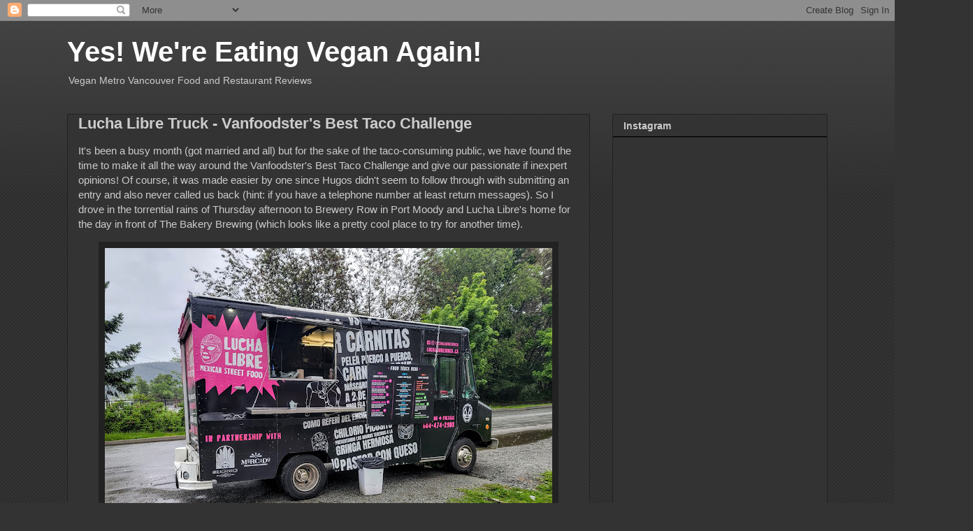

--- FILE ---
content_type: text/html; charset=UTF-8
request_url: https://www.yeswereeatingagain.com/2021/05/
body_size: 33390
content:
<!DOCTYPE html>
<html class='v2' dir='ltr' lang='en-GB'>
<head>
<link href='https://www.blogger.com/static/v1/widgets/335934321-css_bundle_v2.css' rel='stylesheet' type='text/css'/>
<meta content='width=1100' name='viewport'/>
<meta content='text/html; charset=UTF-8' http-equiv='Content-Type'/>
<meta content='blogger' name='generator'/>
<link href='https://www.yeswereeatingagain.com/favicon.ico' rel='icon' type='image/x-icon'/>
<link href='https://www.yeswereeatingagain.com/2021/05/' rel='canonical'/>
<link rel="alternate" type="application/atom+xml" title="Yes! We&#39;re Eating Vegan Again! - Atom" href="https://www.yeswereeatingagain.com/feeds/posts/default" />
<link rel="alternate" type="application/rss+xml" title="Yes! We&#39;re Eating Vegan Again! - RSS" href="https://www.yeswereeatingagain.com/feeds/posts/default?alt=rss" />
<link rel="service.post" type="application/atom+xml" title="Yes! We&#39;re Eating Vegan Again! - Atom" href="https://www.blogger.com/feeds/1144834361096430862/posts/default" />
<!--Can't find substitution for tag [blog.ieCssRetrofitLinks]-->
<meta content='https://www.yeswereeatingagain.com/2021/05/' property='og:url'/>
<meta content='Yes! We&#39;re Eating Vegan Again!' property='og:title'/>
<meta content='Vegan Metro Vancouver Food and Restaurant Reviews' property='og:description'/>
<title>Yes! We're Eating Vegan Again!: May 2021</title>
<style id='page-skin-1' type='text/css'><!--
/*
-----------------------------------------------
Blogger Template Style
Name:     Awesome Inc.
Designer: Tina Chen
URL:      tinachen.org
----------------------------------------------- */
/* Content
----------------------------------------------- */
body {
font: normal normal 15px Arial, Tahoma, Helvetica, FreeSans, sans-serif;
color: #cccccc;
background: #333333 url(https://resources.blogblog.com/blogblog/data/1kt/awesomeinc/body_background_dark.png) repeat scroll top left;
}
html body .content-outer {
min-width: 0;
max-width: 100%;
width: 100%;
}
a:link {
text-decoration: none;
color: #888888;
}
a:visited {
text-decoration: none;
color: #cccccc;
}
a:hover {
text-decoration: underline;
color: #cccccc;
}
.body-fauxcolumn-outer .cap-top {
position: absolute;
z-index: 1;
height: 276px;
width: 100%;
background: transparent url(https://resources.blogblog.com/blogblog/data/1kt/awesomeinc/body_gradient_dark.png) repeat-x scroll top left;
_background-image: none;
}
/* Columns
----------------------------------------------- */
.content-inner {
padding: 0;
}
.header-inner .section {
margin: 0 16px;
}
.tabs-inner .section {
margin: 0 16px;
}
.main-inner {
padding-top: 30px;
}
.main-inner .column-center-inner,
.main-inner .column-left-inner,
.main-inner .column-right-inner {
padding: 0 5px;
}
*+html body .main-inner .column-center-inner {
margin-top: -30px;
}
#layout .main-inner .column-center-inner {
margin-top: 0;
}
/* Header
----------------------------------------------- */
.header-outer {
margin: 0 0 0 0;
background: transparent none repeat scroll 0 0;
}
.Header h1 {
font: normal bold 40px Arial, Tahoma, Helvetica, FreeSans, sans-serif;
color: #ffffff;
text-shadow: 0 0 -1px #000000;
}
.Header h1 a {
color: #ffffff;
}
.Header .description {
font: normal normal 14px Arial, Tahoma, Helvetica, FreeSans, sans-serif;
color: #cccccc;
}
.header-inner .Header .titlewrapper,
.header-inner .Header .descriptionwrapper {
padding-left: 0;
padding-right: 0;
margin-bottom: 0;
}
.header-inner .Header .titlewrapper {
padding-top: 22px;
}
/* Tabs
----------------------------------------------- */
.tabs-outer {
overflow: hidden;
position: relative;
background: #191919 none repeat scroll 0 0;
}
#layout .tabs-outer {
overflow: visible;
}
.tabs-cap-top, .tabs-cap-bottom {
position: absolute;
width: 100%;
border-top: 1px solid #222222;
}
.tabs-cap-bottom {
bottom: 0;
}
.tabs-inner .widget li a {
display: inline-block;
margin: 0;
padding: .6em 1.5em;
font: normal bold 14px Arial, Tahoma, Helvetica, FreeSans, sans-serif;
color: #cccccc;
border-top: 1px solid #222222;
border-bottom: 1px solid #222222;
border-left: 1px solid #222222;
height: 16px;
line-height: 16px;
}
.tabs-inner .widget li:last-child a {
border-right: 1px solid #222222;
}
.tabs-inner .widget li.selected a, .tabs-inner .widget li a:hover {
background: #444444 none repeat-x scroll 0 -100px;
color: #cccccc;
}
/* Headings
----------------------------------------------- */
h2 {
font: normal bold 14px Arial, Tahoma, Helvetica, FreeSans, sans-serif;
color: #cccccc;
}
/* Widgets
----------------------------------------------- */
.main-inner .section {
margin: 0 27px;
padding: 0;
}
.main-inner .column-left-outer,
.main-inner .column-right-outer {
margin-top: 0;
}
#layout .main-inner .column-left-outer,
#layout .main-inner .column-right-outer {
margin-top: 0;
}
.main-inner .column-left-inner,
.main-inner .column-right-inner {
background: transparent none repeat 0 0;
-moz-box-shadow: 0 0 0 rgba(0, 0, 0, .2);
-webkit-box-shadow: 0 0 0 rgba(0, 0, 0, .2);
-goog-ms-box-shadow: 0 0 0 rgba(0, 0, 0, .2);
box-shadow: 0 0 0 rgba(0, 0, 0, .2);
-moz-border-radius: 0;
-webkit-border-radius: 0;
-goog-ms-border-radius: 0;
border-radius: 0;
}
#layout .main-inner .column-left-inner,
#layout .main-inner .column-right-inner {
margin-top: 0;
}
.sidebar .widget {
font: normal bold 14px Arial, Tahoma, Helvetica, FreeSans, sans-serif;
color: #888888;
}
.sidebar .widget a:link {
color: #888888;
}
.sidebar .widget a:visited {
color: #cccccc;
}
.sidebar .widget a:hover {
color: #cccccc;
}
.sidebar .widget h2 {
text-shadow: 0 0 -1px #000000;
}
.main-inner .widget {
background-color: #333333;
border: 1px solid #222222;
padding: 0 15px 15px;
margin: 20px -16px;
-moz-box-shadow: 0 0 0 rgba(0, 0, 0, .2);
-webkit-box-shadow: 0 0 0 rgba(0, 0, 0, .2);
-goog-ms-box-shadow: 0 0 0 rgba(0, 0, 0, .2);
box-shadow: 0 0 0 rgba(0, 0, 0, .2);
-moz-border-radius: 0;
-webkit-border-radius: 0;
-goog-ms-border-radius: 0;
border-radius: 0;
}
.main-inner .widget h2 {
margin: 0 -15px;
padding: .6em 15px .5em;
border-bottom: 1px solid #000000;
}
.footer-inner .widget h2 {
padding: 0 0 .4em;
border-bottom: 1px solid #000000;
}
.main-inner .widget h2 + div, .footer-inner .widget h2 + div {
border-top: 1px solid #222222;
padding-top: 8px;
}
.main-inner .widget .widget-content {
margin: 0 -15px;
padding: 7px 15px 0;
}
.main-inner .widget ul, .main-inner .widget #ArchiveList ul.flat {
margin: -8px -15px 0;
padding: 0;
list-style: none;
}
.main-inner .widget #ArchiveList {
margin: -8px 0 0;
}
.main-inner .widget ul li, .main-inner .widget #ArchiveList ul.flat li {
padding: .5em 15px;
text-indent: 0;
color: #888888;
border-top: 1px solid #222222;
border-bottom: 1px solid #000000;
}
.main-inner .widget #ArchiveList ul li {
padding-top: .25em;
padding-bottom: .25em;
}
.main-inner .widget ul li:first-child, .main-inner .widget #ArchiveList ul.flat li:first-child {
border-top: none;
}
.main-inner .widget ul li:last-child, .main-inner .widget #ArchiveList ul.flat li:last-child {
border-bottom: none;
}
.post-body {
position: relative;
}
.main-inner .widget .post-body ul {
padding: 0 2.5em;
margin: .5em 0;
list-style: disc;
}
.main-inner .widget .post-body ul li {
padding: 0.25em 0;
margin-bottom: .25em;
color: #cccccc;
border: none;
}
.footer-inner .widget ul {
padding: 0;
list-style: none;
}
.widget .zippy {
color: #888888;
}
/* Posts
----------------------------------------------- */
body .main-inner .Blog {
padding: 0;
margin-bottom: 1em;
background-color: transparent;
border: none;
-moz-box-shadow: 0 0 0 rgba(0, 0, 0, 0);
-webkit-box-shadow: 0 0 0 rgba(0, 0, 0, 0);
-goog-ms-box-shadow: 0 0 0 rgba(0, 0, 0, 0);
box-shadow: 0 0 0 rgba(0, 0, 0, 0);
}
.main-inner .section:last-child .Blog:last-child {
padding: 0;
margin-bottom: 1em;
}
.main-inner .widget h2.date-header {
margin: 0 -15px 1px;
padding: 0 0 0 0;
font: normal normal 14px Arial, Tahoma, Helvetica, FreeSans, sans-serif;
color: #666666;
background: transparent none no-repeat scroll top left;
border-top: 0 solid #222222;
border-bottom: 1px solid #000000;
-moz-border-radius-topleft: 0;
-moz-border-radius-topright: 0;
-webkit-border-top-left-radius: 0;
-webkit-border-top-right-radius: 0;
border-top-left-radius: 0;
border-top-right-radius: 0;
position: static;
bottom: 100%;
right: 15px;
text-shadow: 0 0 -1px #000000;
}
.main-inner .widget h2.date-header span {
font: normal normal 14px Arial, Tahoma, Helvetica, FreeSans, sans-serif;
display: block;
padding: .5em 15px;
border-left: 0 solid #222222;
border-right: 0 solid #222222;
}
.date-outer {
position: relative;
margin: 30px 0 20px;
padding: 0 15px;
background-color: #333333;
border: 1px solid #222222;
-moz-box-shadow: 0 0 0 rgba(0, 0, 0, .2);
-webkit-box-shadow: 0 0 0 rgba(0, 0, 0, .2);
-goog-ms-box-shadow: 0 0 0 rgba(0, 0, 0, .2);
box-shadow: 0 0 0 rgba(0, 0, 0, .2);
-moz-border-radius: 0;
-webkit-border-radius: 0;
-goog-ms-border-radius: 0;
border-radius: 0;
}
.date-outer:first-child {
margin-top: 0;
}
.date-outer:last-child {
margin-bottom: 20px;
-moz-border-radius-bottomleft: 0;
-moz-border-radius-bottomright: 0;
-webkit-border-bottom-left-radius: 0;
-webkit-border-bottom-right-radius: 0;
-goog-ms-border-bottom-left-radius: 0;
-goog-ms-border-bottom-right-radius: 0;
border-bottom-left-radius: 0;
border-bottom-right-radius: 0;
}
.date-posts {
margin: 0 -15px;
padding: 0 15px;
clear: both;
}
.post-outer, .inline-ad {
border-top: 1px solid #222222;
margin: 0 -15px;
padding: 15px 15px;
}
.post-outer {
padding-bottom: 10px;
}
.post-outer:first-child {
padding-top: 0;
border-top: none;
}
.post-outer:last-child, .inline-ad:last-child {
border-bottom: none;
}
.post-body {
position: relative;
}
.post-body img {
padding: 8px;
background: #222222;
border: 1px solid transparent;
-moz-box-shadow: 0 0 0 rgba(0, 0, 0, .2);
-webkit-box-shadow: 0 0 0 rgba(0, 0, 0, .2);
box-shadow: 0 0 0 rgba(0, 0, 0, .2);
-moz-border-radius: 0;
-webkit-border-radius: 0;
border-radius: 0;
}
h3.post-title, h4 {
font: normal bold 22px Arial, Tahoma, Helvetica, FreeSans, sans-serif;
color: #cccccc;
}
h3.post-title a {
font: normal bold 22px Arial, Tahoma, Helvetica, FreeSans, sans-serif;
color: #cccccc;
}
h3.post-title a:hover {
color: #cccccc;
text-decoration: underline;
}
.post-header {
margin: 0 0 1em;
}
.post-body {
line-height: 1.4;
}
.post-outer h2 {
color: #cccccc;
}
.post-footer {
margin: 1.5em 0 0;
}
#blog-pager {
padding: 15px;
font-size: 120%;
background-color: #333333;
border: 1px solid #222222;
-moz-box-shadow: 0 0 0 rgba(0, 0, 0, .2);
-webkit-box-shadow: 0 0 0 rgba(0, 0, 0, .2);
-goog-ms-box-shadow: 0 0 0 rgba(0, 0, 0, .2);
box-shadow: 0 0 0 rgba(0, 0, 0, .2);
-moz-border-radius: 0;
-webkit-border-radius: 0;
-goog-ms-border-radius: 0;
border-radius: 0;
-moz-border-radius-topleft: 0;
-moz-border-radius-topright: 0;
-webkit-border-top-left-radius: 0;
-webkit-border-top-right-radius: 0;
-goog-ms-border-top-left-radius: 0;
-goog-ms-border-top-right-radius: 0;
border-top-left-radius: 0;
border-top-right-radius-topright: 0;
margin-top: 1em;
}
.blog-feeds, .post-feeds {
margin: 1em 0;
text-align: center;
color: #cccccc;
}
.blog-feeds a, .post-feeds a {
color: #888888;
}
.blog-feeds a:visited, .post-feeds a:visited {
color: #888888;
}
.blog-feeds a:hover, .post-feeds a:hover {
color: #cccccc;
}
.post-outer .comments {
margin-top: 2em;
}
/* Comments
----------------------------------------------- */
.comments .comments-content .icon.blog-author {
background-repeat: no-repeat;
background-image: url([data-uri]);
}
.comments .comments-content .loadmore a {
border-top: 1px solid #222222;
border-bottom: 1px solid #222222;
}
.comments .continue {
border-top: 2px solid #222222;
}
/* Footer
----------------------------------------------- */
.footer-outer {
margin: -0 0 -1px;
padding: 0 0 0;
color: #cccccc;
overflow: hidden;
}
.footer-fauxborder-left {
border-top: 1px solid #222222;
background: #333333 none repeat scroll 0 0;
-moz-box-shadow: 0 0 0 rgba(0, 0, 0, .2);
-webkit-box-shadow: 0 0 0 rgba(0, 0, 0, .2);
-goog-ms-box-shadow: 0 0 0 rgba(0, 0, 0, .2);
box-shadow: 0 0 0 rgba(0, 0, 0, .2);
margin: 0 -0;
}
/* Mobile
----------------------------------------------- */
body.mobile {
background-size: auto;
}
.mobile .body-fauxcolumn-outer {
background: transparent none repeat scroll top left;
}
*+html body.mobile .main-inner .column-center-inner {
margin-top: 0;
}
.mobile .main-inner .widget {
padding: 0 0 15px;
}
.mobile .main-inner .widget h2 + div,
.mobile .footer-inner .widget h2 + div {
border-top: none;
padding-top: 0;
}
.mobile .footer-inner .widget h2 {
padding: 0.5em 0;
border-bottom: none;
}
.mobile .main-inner .widget .widget-content {
margin: 0;
padding: 7px 0 0;
}
.mobile .main-inner .widget ul,
.mobile .main-inner .widget #ArchiveList ul.flat {
margin: 0 -15px 0;
}
.mobile .main-inner .widget h2.date-header {
right: 0;
}
.mobile .date-header span {
padding: 0.4em 0;
}
.mobile .date-outer:first-child {
margin-bottom: 0;
border: 1px solid #222222;
-moz-border-radius-topleft: 0;
-moz-border-radius-topright: 0;
-webkit-border-top-left-radius: 0;
-webkit-border-top-right-radius: 0;
-goog-ms-border-top-left-radius: 0;
-goog-ms-border-top-right-radius: 0;
border-top-left-radius: 0;
border-top-right-radius: 0;
}
.mobile .date-outer {
border-color: #222222;
border-width: 0 1px 1px;
}
.mobile .date-outer:last-child {
margin-bottom: 0;
}
.mobile .main-inner {
padding: 0;
}
.mobile .header-inner .section {
margin: 0;
}
.mobile .post-outer, .mobile .inline-ad {
padding: 5px 0;
}
.mobile .tabs-inner .section {
margin: 0 10px;
}
.mobile .main-inner .widget h2 {
margin: 0;
padding: 0;
}
.mobile .main-inner .widget h2.date-header span {
padding: 0;
}
.mobile .main-inner .widget .widget-content {
margin: 0;
padding: 7px 0 0;
}
.mobile #blog-pager {
border: 1px solid transparent;
background: #333333 none repeat scroll 0 0;
}
.mobile .main-inner .column-left-inner,
.mobile .main-inner .column-right-inner {
background: transparent none repeat 0 0;
-moz-box-shadow: none;
-webkit-box-shadow: none;
-goog-ms-box-shadow: none;
box-shadow: none;
}
.mobile .date-posts {
margin: 0;
padding: 0;
}
.mobile .footer-fauxborder-left {
margin: 0;
border-top: inherit;
}
.mobile .main-inner .section:last-child .Blog:last-child {
margin-bottom: 0;
}
.mobile-index-contents {
color: #cccccc;
}
.mobile .mobile-link-button {
background: #888888 none repeat scroll 0 0;
}
.mobile-link-button a:link, .mobile-link-button a:visited {
color: #ffffff;
}
.mobile .tabs-inner .PageList .widget-content {
background: transparent;
border-top: 1px solid;
border-color: #222222;
color: #cccccc;
}
.mobile .tabs-inner .PageList .widget-content .pagelist-arrow {
border-left: 1px solid #222222;
}

--></style>
<style id='template-skin-1' type='text/css'><!--
body {
min-width: 1120px;
}
.content-outer, .content-fauxcolumn-outer, .region-inner {
min-width: 1120px;
max-width: 1120px;
_width: 1120px;
}
.main-inner .columns {
padding-left: 0px;
padding-right: 340px;
}
.main-inner .fauxcolumn-center-outer {
left: 0px;
right: 340px;
/* IE6 does not respect left and right together */
_width: expression(this.parentNode.offsetWidth -
parseInt("0px") -
parseInt("340px") + 'px');
}
.main-inner .fauxcolumn-left-outer {
width: 0px;
}
.main-inner .fauxcolumn-right-outer {
width: 340px;
}
.main-inner .column-left-outer {
width: 0px;
right: 100%;
margin-left: -0px;
}
.main-inner .column-right-outer {
width: 340px;
margin-right: -340px;
}
#layout {
min-width: 0;
}
#layout .content-outer {
min-width: 0;
width: 800px;
}
#layout .region-inner {
min-width: 0;
width: auto;
}
body#layout div.add_widget {
padding: 8px;
}
body#layout div.add_widget a {
margin-left: 32px;
}
--></style>
<link href='https://www.blogger.com/dyn-css/authorization.css?targetBlogID=1144834361096430862&amp;zx=19152033-d418-440a-9fa0-e87ce5edc096' media='none' onload='if(media!=&#39;all&#39;)media=&#39;all&#39;' rel='stylesheet'/><noscript><link href='https://www.blogger.com/dyn-css/authorization.css?targetBlogID=1144834361096430862&amp;zx=19152033-d418-440a-9fa0-e87ce5edc096' rel='stylesheet'/></noscript>
<meta name='google-adsense-platform-account' content='ca-host-pub-1556223355139109'/>
<meta name='google-adsense-platform-domain' content='blogspot.com'/>

<script async src="https://pagead2.googlesyndication.com/pagead/js/adsbygoogle.js?client=ca-pub-7686577063244202&host=ca-host-pub-1556223355139109" crossorigin="anonymous"></script>

<!-- data-ad-client=ca-pub-7686577063244202 -->

</head>
<body class='loading variant-dark'>
<div class='navbar section' id='navbar' name='Navbar'><div class='widget Navbar' data-version='1' id='Navbar1'><script type="text/javascript">
    function setAttributeOnload(object, attribute, val) {
      if(window.addEventListener) {
        window.addEventListener('load',
          function(){ object[attribute] = val; }, false);
      } else {
        window.attachEvent('onload', function(){ object[attribute] = val; });
      }
    }
  </script>
<div id="navbar-iframe-container"></div>
<script type="text/javascript" src="https://apis.google.com/js/platform.js"></script>
<script type="text/javascript">
      gapi.load("gapi.iframes:gapi.iframes.style.bubble", function() {
        if (gapi.iframes && gapi.iframes.getContext) {
          gapi.iframes.getContext().openChild({
              url: 'https://www.blogger.com/navbar/1144834361096430862?origin\x3dhttps://www.yeswereeatingagain.com',
              where: document.getElementById("navbar-iframe-container"),
              id: "navbar-iframe"
          });
        }
      });
    </script><script type="text/javascript">
(function() {
var script = document.createElement('script');
script.type = 'text/javascript';
script.src = '//pagead2.googlesyndication.com/pagead/js/google_top_exp.js';
var head = document.getElementsByTagName('head')[0];
if (head) {
head.appendChild(script);
}})();
</script>
</div></div>
<div class='body-fauxcolumns'>
<div class='fauxcolumn-outer body-fauxcolumn-outer'>
<div class='cap-top'>
<div class='cap-left'></div>
<div class='cap-right'></div>
</div>
<div class='fauxborder-left'>
<div class='fauxborder-right'></div>
<div class='fauxcolumn-inner'>
</div>
</div>
<div class='cap-bottom'>
<div class='cap-left'></div>
<div class='cap-right'></div>
</div>
</div>
</div>
<div class='content'>
<div class='content-fauxcolumns'>
<div class='fauxcolumn-outer content-fauxcolumn-outer'>
<div class='cap-top'>
<div class='cap-left'></div>
<div class='cap-right'></div>
</div>
<div class='fauxborder-left'>
<div class='fauxborder-right'></div>
<div class='fauxcolumn-inner'>
</div>
</div>
<div class='cap-bottom'>
<div class='cap-left'></div>
<div class='cap-right'></div>
</div>
</div>
</div>
<div class='content-outer'>
<div class='content-cap-top cap-top'>
<div class='cap-left'></div>
<div class='cap-right'></div>
</div>
<div class='fauxborder-left content-fauxborder-left'>
<div class='fauxborder-right content-fauxborder-right'></div>
<div class='content-inner'>
<header>
<div class='header-outer'>
<div class='header-cap-top cap-top'>
<div class='cap-left'></div>
<div class='cap-right'></div>
</div>
<div class='fauxborder-left header-fauxborder-left'>
<div class='fauxborder-right header-fauxborder-right'></div>
<div class='region-inner header-inner'>
<div class='header section' id='header' name='Header'><div class='widget Header' data-version='1' id='Header1'>
<div id='header-inner'>
<div class='titlewrapper'>
<h1 class='title'>
<a href='https://www.yeswereeatingagain.com/'>
Yes! We're Eating Vegan Again!
</a>
</h1>
</div>
<div class='descriptionwrapper'>
<p class='description'><span>Vegan Metro Vancouver Food and Restaurant Reviews</span></p>
</div>
</div>
</div></div>
</div>
</div>
<div class='header-cap-bottom cap-bottom'>
<div class='cap-left'></div>
<div class='cap-right'></div>
</div>
</div>
</header>
<div class='tabs-outer'>
<div class='tabs-cap-top cap-top'>
<div class='cap-left'></div>
<div class='cap-right'></div>
</div>
<div class='fauxborder-left tabs-fauxborder-left'>
<div class='fauxborder-right tabs-fauxborder-right'></div>
<div class='region-inner tabs-inner'>
<div class='tabs no-items section' id='crosscol' name='Cross-column'></div>
<div class='tabs no-items section' id='crosscol-overflow' name='Cross-Column 2'></div>
</div>
</div>
<div class='tabs-cap-bottom cap-bottom'>
<div class='cap-left'></div>
<div class='cap-right'></div>
</div>
</div>
<div class='main-outer'>
<div class='main-cap-top cap-top'>
<div class='cap-left'></div>
<div class='cap-right'></div>
</div>
<div class='fauxborder-left main-fauxborder-left'>
<div class='fauxborder-right main-fauxborder-right'></div>
<div class='region-inner main-inner'>
<div class='columns fauxcolumns'>
<div class='fauxcolumn-outer fauxcolumn-center-outer'>
<div class='cap-top'>
<div class='cap-left'></div>
<div class='cap-right'></div>
</div>
<div class='fauxborder-left'>
<div class='fauxborder-right'></div>
<div class='fauxcolumn-inner'>
</div>
</div>
<div class='cap-bottom'>
<div class='cap-left'></div>
<div class='cap-right'></div>
</div>
</div>
<div class='fauxcolumn-outer fauxcolumn-left-outer'>
<div class='cap-top'>
<div class='cap-left'></div>
<div class='cap-right'></div>
</div>
<div class='fauxborder-left'>
<div class='fauxborder-right'></div>
<div class='fauxcolumn-inner'>
</div>
</div>
<div class='cap-bottom'>
<div class='cap-left'></div>
<div class='cap-right'></div>
</div>
</div>
<div class='fauxcolumn-outer fauxcolumn-right-outer'>
<div class='cap-top'>
<div class='cap-left'></div>
<div class='cap-right'></div>
</div>
<div class='fauxborder-left'>
<div class='fauxborder-right'></div>
<div class='fauxcolumn-inner'>
</div>
</div>
<div class='cap-bottom'>
<div class='cap-left'></div>
<div class='cap-right'></div>
</div>
</div>
<!-- corrects IE6 width calculation -->
<div class='columns-inner'>
<div class='column-center-outer'>
<div class='column-center-inner'>
<div class='main section' id='main' name='Main'><div class='widget Blog' data-version='1' id='Blog1'>
<div class='blog-posts hfeed'>

          <div class="date-outer">
        

          <div class="date-posts">
        
<div class='post-outer'>
<div class='post hentry uncustomized-post-template' itemprop='blogPost' itemscope='itemscope' itemtype='http://schema.org/BlogPosting'>
<meta content='https://blogger.googleusercontent.com/img/b/R29vZ2xl/AVvXsEhV-2s157j_GVG5muny_155jfTEnrcONsbYmC_7f9cf30w_TVdtmEVDLafgxkq63VFHa32UKebYPqt4wn3WYGuHKud0ZhmIPFBkuZFzQE3l1adw-3XVVrJVi0IZgLQAUUk2DRn1sXN-Kceh/w640-h452/20210527_163834.jpg' itemprop='image_url'/>
<meta content='1144834361096430862' itemprop='blogId'/>
<meta content='8379587036909457087' itemprop='postId'/>
<a name='8379587036909457087'></a>
<h3 class='post-title entry-title' itemprop='name'>
<a href='https://www.yeswereeatingagain.com/2021/05/lucha-libre-truck-vanfoodsters-best.html'>Lucha Libre Truck -  Vanfoodster's Best Taco Challenge</a>
</h3>
<div class='post-header'>
<div class='post-header-line-1'></div>
</div>
<div class='post-body entry-content' id='post-body-8379587036909457087' itemprop='description articleBody'>
<p>It's been a busy month (got married and all) but for the sake of the taco-consuming public, we have found the time to make it all the way around the Vanfoodster's Best Taco Challenge and give our passionate if inexpert opinions! Of course, it was made easier by one since Hugos didn't seem to follow through with submitting an entry and also never called us back (hint: if you have a telephone number at least return messages). So I drove in the torrential rains of Thursday afternoon to Brewery Row in Port Moody and Lucha Libre's home for the day in front of The Bakery Brewing (which looks like a pretty cool place to try for another time).</p><div class="separator" style="clear: both; text-align: center;"><a href="https://blogger.googleusercontent.com/img/b/R29vZ2xl/AVvXsEhV-2s157j_GVG5muny_155jfTEnrcONsbYmC_7f9cf30w_TVdtmEVDLafgxkq63VFHa32UKebYPqt4wn3WYGuHKud0ZhmIPFBkuZFzQE3l1adw-3XVVrJVi0IZgLQAUUk2DRn1sXN-Kceh/s3632/20210527_163834.jpg" style="margin-left: 1em; margin-right: 1em;"><img border="0" data-original-height="2564" data-original-width="3632" height="452" src="https://blogger.googleusercontent.com/img/b/R29vZ2xl/AVvXsEhV-2s157j_GVG5muny_155jfTEnrcONsbYmC_7f9cf30w_TVdtmEVDLafgxkq63VFHa32UKebYPqt4wn3WYGuHKud0ZhmIPFBkuZFzQE3l1adw-3XVVrJVi0IZgLQAUUk2DRn1sXN-Kceh/w640-h452/20210527_163834.jpg" width="640" /></a></div><div class="separator" style="clear: both; text-align: left;">My intention was to get a couple of the Chilorio Especial challenge entry tacos as well as a few other menu items (at least half of which I took home to Mharie). A slight language barrier almost marred my plans but perseverance ruled the day.<div class="separator" style="clear: both; text-align: center;"><a href="https://blogger.googleusercontent.com/img/b/R29vZ2xl/AVvXsEiOhLAJuw27pB1QDjsLThX1avUPR1bqPOwb3PAxDGfV59hi1QGatARbRE6AIMBZZqeVmGVNWwQOqojvBJcVUqmAB_Cmcdafm7qW75V0gxfpWamGLd8AKuqlerGfg2vCacY1I-QuTzjXRsLn/s3695/20210527_165525.jpg" style="margin-left: 1em; margin-right: 1em;"><img border="0" data-original-height="2725" data-original-width="3695" height="472" src="https://blogger.googleusercontent.com/img/b/R29vZ2xl/AVvXsEiOhLAJuw27pB1QDjsLThX1avUPR1bqPOwb3PAxDGfV59hi1QGatARbRE6AIMBZZqeVmGVNWwQOqojvBJcVUqmAB_Cmcdafm7qW75V0gxfpWamGLd8AKuqlerGfg2vCacY1I-QuTzjXRsLn/w640-h472/20210527_165525.jpg" width="640" /></a></div><div class="separator" style="clear: both; text-align: left;">I started with Mascara Sagrada which is a 6-inch corn tortilla and a bed of cheese. I chose baked-fried brisket as my protein to which my taco meister added pico and crema for a big and great first impression. The side salsas were all spectacular, one of which was a dark dried chili affair and was decently spicy. It left me with that spicy food warm glow.<div class="separator" style="clear: both; text-align: center;"><a href="https://blogger.googleusercontent.com/img/b/R29vZ2xl/AVvXsEjHITQ4EfEP1RA3sNwT7PHp_ZQMLYw0KZQjwMWJXkPP7EwV1v6Jkszt_pqK07MwlKdwoPySCY3CnaIrniboP6sKdiUPSZ_m3SDX8-SU8Et-ztKurgYK0lPnIdCi5aPKOYshTcwm9bfjug2S/s4000/20210527_165603.jpg" style="margin-left: 1em; margin-right: 1em;"><img border="0" data-original-height="3000" data-original-width="4000" height="480" src="https://blogger.googleusercontent.com/img/b/R29vZ2xl/AVvXsEjHITQ4EfEP1RA3sNwT7PHp_ZQMLYw0KZQjwMWJXkPP7EwV1v6Jkszt_pqK07MwlKdwoPySCY3CnaIrniboP6sKdiUPSZ_m3SDX8-SU8Et-ztKurgYK0lPnIdCi5aPKOYshTcwm9bfjug2S/w640-h480/20210527_165603.jpg" width="640" /></a></div><div class="separator" style="clear: both; text-align: left;">Next up was a 4-pack of tacos. I left the choice of proteins to my host and he mixed it up (carnitas, chicken tinga, and beef were all in there somewhere). I had him add a side of impressive guac to the whole thing and again, was delighted with the results. They are not cheap with the meats and the simple scattering on onion and cilantro makes these things simple but satisfying.<div class="separator" style="clear: both; text-align: center;"><a href="https://blogger.googleusercontent.com/img/b/R29vZ2xl/AVvXsEhaS5omVqxNpeKgps__V8b0q0bcxyiSgH5Uv57WzXAITQ22LiWOuVyU4dCyHzPFfOdXBYCpl62oiXwkY4uauVeXosyhAZ8ZkJHNXUD_s-QcioAvUws7IkoCxyyR3DLPCKUJ5u1pwYmsZXv1/s3793/20210527_165617.jpg" style="margin-left: 1em; margin-right: 1em;"><img border="0" data-original-height="2746" data-original-width="3793" height="464" src="https://blogger.googleusercontent.com/img/b/R29vZ2xl/AVvXsEhaS5omVqxNpeKgps__V8b0q0bcxyiSgH5Uv57WzXAITQ22LiWOuVyU4dCyHzPFfOdXBYCpl62oiXwkY4uauVeXosyhAZ8ZkJHNXUD_s-QcioAvUws7IkoCxyyR3DLPCKUJ5u1pwYmsZXv1/w640-h464/20210527_165617.jpg" width="640" /></a></div><div class="separator" style="clear: both; text-align: left;">You can get a bowl or something akin to a burrito here but I chose the Sandwichero Asesino with Vera Cruz style basa which turned out to be an inspired choice. <b>Don't miss the fish here</b>. First, there was a lot of it and second, it was deliciously garlicky and just firm enough to stand up to a sandwich. A very decent soft but not too soft bun formed the base with some cheese, pico, lettuce, and crema all as contributors to a great sandwich. And again, the fish!<div class="separator" style="clear: both; text-align: center;"><a href="https://blogger.googleusercontent.com/img/b/R29vZ2xl/AVvXsEh7PsULZ-l-f_mIUkmXASF6BwiNhRNsgFyv5WEOEsvzhdGaLVsOiLyaufzaxVz0tv6r5zLgM5rkcMfJjIORyFMdQjb3LBHl8srZ8PInCz6DyRXPGRnsBmYXzZnel9Td2KsKn01lcPUU-usg/s3368/20210527_170853.jpg" style="margin-left: 1em; margin-right: 1em;"><img border="0" data-original-height="2558" data-original-width="3368" height="486" src="https://blogger.googleusercontent.com/img/b/R29vZ2xl/AVvXsEh7PsULZ-l-f_mIUkmXASF6BwiNhRNsgFyv5WEOEsvzhdGaLVsOiLyaufzaxVz0tv6r5zLgM5rkcMfJjIORyFMdQjb3LBHl8srZ8PInCz6DyRXPGRnsBmYXzZnel9Td2KsKn01lcPUU-usg/w640-h486/20210527_170853.jpg" width="640" /></a></div><div class="separator" style="clear: both; text-align: left;">I realized the language barrier when I didn't get my Chilorio Especial! The challenge entry taco is not a regular item and the man at the grill (and taking orders) was not familiar with it. Between Google Translate, Vanfoodster's website, and a phone call to his manager, I and my new friend, figured it out! I also realized that the big long story that I had told him earlier was completely for my own sake! The Especial is slow-roasted pulled pork with more of the impressive dark salsa and some cheese. Pretty impressive and not far from the really good stuff they are turning out on their regular menu. They felt the need to comp me because of the confusion (not necessary but very kind). If you see Lucha Libre, you could do worse than stop and snap up some very good Mexican food! You can also find them using the gram and their website!</div><div class="separator" style="clear: both; text-align: left;">Food<span>&nbsp;&nbsp; &nbsp;</span><span>&nbsp;&nbsp; &nbsp;</span><span>&nbsp; &nbsp; 4 out of 5</span></div><div class="separator" style="clear: both; text-align: left;"><span>Comfort<span>&nbsp;&nbsp; &nbsp;</span><span>&nbsp; &nbsp;NA</span></span></div><div class="separator" style="clear: both; text-align: left;"><span><span>Service<span>&nbsp;&nbsp; &nbsp;</span><span>&nbsp; &nbsp; 4 1/2 out of 5</span></span></span></div><div class="separator" style="clear: both; text-align: left;"><span><span><span>Value<span>&nbsp;&nbsp; &nbsp;</span><span>&nbsp;&nbsp; &nbsp;</span><span>&nbsp; &nbsp;4 1/2 out of 5</span></span></span></span></div></div></div></div></div><p></p>
<a href="https://www.zomato.com/vancouver/lucha-libre-mexican-street-food-truck-port-moody" target="_blank" title="View Menu, Reviews, Photos &amp; Information about Lucha Libre Mexican Street Food Truck, Port Moody and other Restaurants in Metro Vancouver"><img alt="Lucha Libre Mexican Street Food Truck Menu, Reviews, Photos, Location and Info - Zomato" src="https://www.zomato.com/logo/19745836/minilink" style="border: none; height: 36px; padding: 0px; width: 130px;" /></a> 
<div style='clear: both;'></div>
</div>
<div class='post-footer'>
<div class='post-footer-line post-footer-line-1'>
<span class='post-author vcard'>
By
<span class='fn' itemprop='author' itemscope='itemscope' itemtype='http://schema.org/Person'>
<meta content='https://www.blogger.com/profile/07194335564181602610' itemprop='url'/>
<a class='g-profile' href='https://www.blogger.com/profile/07194335564181602610' rel='author' title='author profile'>
<span itemprop='name'>Yes! We&#39;re Eating Vegan Again!</span>
</a>
</span>
</span>
<span class='post-timestamp'>
at
<meta content='https://www.yeswereeatingagain.com/2021/05/lucha-libre-truck-vanfoodsters-best.html' itemprop='url'/>
<a class='timestamp-link' href='https://www.yeswereeatingagain.com/2021/05/lucha-libre-truck-vanfoodsters-best.html' rel='bookmark' title='permanent link'><abbr class='published' itemprop='datePublished' title='2021-05-28T22:30:00-07:00'>May 28, 2021</abbr></a>
</span>
<span class='post-comment-link'>
<a class='comment-link' href='https://www.yeswereeatingagain.com/2021/05/lucha-libre-truck-vanfoodsters-best.html#comment-form' onclick=''>
No comments:
  </a>
</span>
<span class='post-icons'>
</span>
<div class='post-share-buttons goog-inline-block'>
<a class='goog-inline-block share-button sb-email' href='https://www.blogger.com/share-post.g?blogID=1144834361096430862&postID=8379587036909457087&target=email' target='_blank' title='Email This'><span class='share-button-link-text'>Email This</span></a><a class='goog-inline-block share-button sb-blog' href='https://www.blogger.com/share-post.g?blogID=1144834361096430862&postID=8379587036909457087&target=blog' onclick='window.open(this.href, "_blank", "height=270,width=475"); return false;' target='_blank' title='BlogThis!'><span class='share-button-link-text'>BlogThis!</span></a><a class='goog-inline-block share-button sb-twitter' href='https://www.blogger.com/share-post.g?blogID=1144834361096430862&postID=8379587036909457087&target=twitter' target='_blank' title='Share to X'><span class='share-button-link-text'>Share to X</span></a><a class='goog-inline-block share-button sb-facebook' href='https://www.blogger.com/share-post.g?blogID=1144834361096430862&postID=8379587036909457087&target=facebook' onclick='window.open(this.href, "_blank", "height=430,width=640"); return false;' target='_blank' title='Share to Facebook'><span class='share-button-link-text'>Share to Facebook</span></a><a class='goog-inline-block share-button sb-pinterest' href='https://www.blogger.com/share-post.g?blogID=1144834361096430862&postID=8379587036909457087&target=pinterest' target='_blank' title='Share to Pinterest'><span class='share-button-link-text'>Share to Pinterest</span></a>
</div>
</div>
<div class='post-footer-line post-footer-line-2'>
<span class='post-labels'>
</span>
</div>
<div class='post-footer-line post-footer-line-3'>
<span class='post-location'>
</span>
</div>
</div>
</div>
</div>

          </div></div>
        

          <div class="date-outer">
        

          <div class="date-posts">
        
<div class='post-outer'>
<div class='post hentry uncustomized-post-template' itemprop='blogPost' itemscope='itemscope' itemtype='http://schema.org/BlogPosting'>
<meta content='https://blogger.googleusercontent.com/img/b/R29vZ2xl/AVvXsEgVzTbE13tljKz025YeeaSOfmE9ii1urcQSXM9KeM5BMLSBKWXvtNhQEyJ7_VMwAdaC3AlVFzKZBRhMypZt22Imapejv1g6extH27q2KEMVFL6dotml8hBo1aET797hGM2UR_OEcoVkYE1q/w640-h466/20210524_122214.jpg' itemprop='image_url'/>
<meta content='1144834361096430862' itemprop='blogId'/>
<meta content='5341004093554632387' itemprop='postId'/>
<a name='5341004093554632387'></a>
<h3 class='post-title entry-title' itemprop='name'>
<a href='https://www.yeswereeatingagain.com/2021/05/tacos-vanfoodsters-best-taco-challenge.html'>Tacos! Vanfoodster's Best Taco Challenge Highlights!</a>
</h3>
<div class='post-header'>
<div class='post-header-line-1'></div>
</div>
<div class='post-body entry-content' id='post-body-5341004093554632387' itemprop='description articleBody'>
<p>First of all, let it be agreed that every taco is special! Almost the perfect food with limitless varieties based on whatever you have and a few tortillas. Of course, some are more special than others depending on the effort and quality of product involved and some tacos have had extraordinary effort invested in them. Such is the case with El Pulpo from <b>Little Mexico Cantina</b> in Steveston.</p><div class="separator" style="clear: both; text-align: center;"><a href="https://blogger.googleusercontent.com/img/b/R29vZ2xl/AVvXsEgVzTbE13tljKz025YeeaSOfmE9ii1urcQSXM9KeM5BMLSBKWXvtNhQEyJ7_VMwAdaC3AlVFzKZBRhMypZt22Imapejv1g6extH27q2KEMVFL6dotml8hBo1aET797hGM2UR_OEcoVkYE1q/s3802/20210524_122214.jpg" style="margin-left: 1em; margin-right: 1em;"><img border="0" data-original-height="2772" data-original-width="3802" height="466" src="https://blogger.googleusercontent.com/img/b/R29vZ2xl/AVvXsEgVzTbE13tljKz025YeeaSOfmE9ii1urcQSXM9KeM5BMLSBKWXvtNhQEyJ7_VMwAdaC3AlVFzKZBRhMypZt22Imapejv1g6extH27q2KEMVFL6dotml8hBo1aET797hGM2UR_OEcoVkYE1q/w640-h466/20210524_122214.jpg" width="640" /></a></div><div class="separator" style="clear: both; text-align: left;">LMC is already one of our favorites for Mexican eats in Metro Vancouver. You can read about a previous experience that we had here.&nbsp; <u>https://www.yeswereeatingagain.com/2021/03/little-mexico-cantina-national-chowder.html.&nbsp;</u></div>The El Pulpo starts with octopus which is no small challenge. It can become quite tough and chewy if not correctly cooked. A long slow braise is what has been used here to amazing results. The generous amount of octopus was tender and mildly flavoured with smoked paprika. As a perfect foil was the salty and rich, slightly fermented and smokey chorizo. It is a marriage made in heaven. Add chipotle mayo, corn salsa, pickled onion and cilantro and you have an almost perfect taco. You owe it to yourself to make your way to Steveston to try this taco at Little Mexico Cantina. It is number one on our list for the Taco Challenge (to be fair, we have not yet tried what Lucha Libre has to offer).&nbsp; &nbsp; &nbsp; &nbsp; &nbsp; &nbsp; &nbsp; We were also fair impressed by the entry from <b>Baja's Foods</b> on Industrial Avenue in Vancouver.<div class="separator" style="clear: both; text-align: center;"><a href="https://blogger.googleusercontent.com/img/b/R29vZ2xl/AVvXsEhi1Y_jbUxfwHU_Fgwt1ch65Xg_6DU11qYaxFMEADvSd4SaHxAxLd1nzJXOYJDqiMqxwGNU_rdAYcRsFsRVziMQkgwmDMyUgUVTjU_4kkBIr86ztuMioWSGWWbSD0AQQx4-naUAdjo36ylN/s3627/20210515_105458.jpg" style="margin-left: 1em; margin-right: 1em;"><img border="0" data-original-height="2589" data-original-width="3627" height="456" src="https://blogger.googleusercontent.com/img/b/R29vZ2xl/AVvXsEhi1Y_jbUxfwHU_Fgwt1ch65Xg_6DU11qYaxFMEADvSd4SaHxAxLd1nzJXOYJDqiMqxwGNU_rdAYcRsFsRVziMQkgwmDMyUgUVTjU_4kkBIr86ztuMioWSGWWbSD0AQQx4-naUAdjo36ylN/w640-h456/20210515_105458.jpg" width="640" /></a></div><div class="separator" style="clear: both; text-align: left;">The BF challenge entry is the Surf and Turf Taco Duo (one taco is good but two are better). 'Surf' starts with a pretty good chunk of crispy deep-fried red snapper. The accompaniments include slaw, mango pico de gallo, red onion and cucumber pickle, red chile Morita orange coulis and avocado crema. First of all wow and secondly, the result is greater than the sum of its parts!<div class="separator" style="clear: both; text-align: center;"><a href="https://blogger.googleusercontent.com/img/b/R29vZ2xl/AVvXsEjH7fH9aCF_ksXCgOuF-6PRZaEJWOideHz36Ok5GtaiYr-RZCdkqIxnoH35DaQBHA5F_COi9Xf343aWI6a_Ic02-7IcUygRr-tiZlYy_6P7tpBOiP2L84iSsLS8Dgq4py_A5pG2TC1qDyKM/s3583/20210515_105526.jpg" style="margin-left: 1em; margin-right: 1em;"><img border="0" data-original-height="2700" data-original-width="3583" height="482" src="https://blogger.googleusercontent.com/img/b/R29vZ2xl/AVvXsEjH7fH9aCF_ksXCgOuF-6PRZaEJWOideHz36Ok5GtaiYr-RZCdkqIxnoH35DaQBHA5F_COi9Xf343aWI6a_Ic02-7IcUygRr-tiZlYy_6P7tpBOiP2L84iSsLS8Dgq4py_A5pG2TC1qDyKM/w640-h482/20210515_105526.jpg" width="640" /></a></div><div class="separator" style="clear: both; text-align: left;">The 'turf' starts with a dry rub braised pork belly with roasted tomatillo verde puree. And what can't be made better with chicharron, cilantro, pickles and coulis as per the 'surf.' A truly dynamic duo and another taco treat that you need to make time for before the end of the Taco Challenge this weekend.</div><div class="separator" style="clear: both; text-align: left;">Stay tuned for our last tasting when we track down Lucha Libre Food Truck.</div><br /></div><br /><p></p>
<div style='clear: both;'></div>
</div>
<div class='post-footer'>
<div class='post-footer-line post-footer-line-1'>
<span class='post-author vcard'>
By
<span class='fn' itemprop='author' itemscope='itemscope' itemtype='http://schema.org/Person'>
<meta content='https://www.blogger.com/profile/07194335564181602610' itemprop='url'/>
<a class='g-profile' href='https://www.blogger.com/profile/07194335564181602610' rel='author' title='author profile'>
<span itemprop='name'>Yes! We&#39;re Eating Vegan Again!</span>
</a>
</span>
</span>
<span class='post-timestamp'>
at
<meta content='https://www.yeswereeatingagain.com/2021/05/tacos-vanfoodsters-best-taco-challenge.html' itemprop='url'/>
<a class='timestamp-link' href='https://www.yeswereeatingagain.com/2021/05/tacos-vanfoodsters-best-taco-challenge.html' rel='bookmark' title='permanent link'><abbr class='published' itemprop='datePublished' title='2021-05-25T19:52:00-07:00'>May 25, 2021</abbr></a>
</span>
<span class='post-comment-link'>
<a class='comment-link' href='https://www.yeswereeatingagain.com/2021/05/tacos-vanfoodsters-best-taco-challenge.html#comment-form' onclick=''>
No comments:
  </a>
</span>
<span class='post-icons'>
</span>
<div class='post-share-buttons goog-inline-block'>
<a class='goog-inline-block share-button sb-email' href='https://www.blogger.com/share-post.g?blogID=1144834361096430862&postID=5341004093554632387&target=email' target='_blank' title='Email This'><span class='share-button-link-text'>Email This</span></a><a class='goog-inline-block share-button sb-blog' href='https://www.blogger.com/share-post.g?blogID=1144834361096430862&postID=5341004093554632387&target=blog' onclick='window.open(this.href, "_blank", "height=270,width=475"); return false;' target='_blank' title='BlogThis!'><span class='share-button-link-text'>BlogThis!</span></a><a class='goog-inline-block share-button sb-twitter' href='https://www.blogger.com/share-post.g?blogID=1144834361096430862&postID=5341004093554632387&target=twitter' target='_blank' title='Share to X'><span class='share-button-link-text'>Share to X</span></a><a class='goog-inline-block share-button sb-facebook' href='https://www.blogger.com/share-post.g?blogID=1144834361096430862&postID=5341004093554632387&target=facebook' onclick='window.open(this.href, "_blank", "height=430,width=640"); return false;' target='_blank' title='Share to Facebook'><span class='share-button-link-text'>Share to Facebook</span></a><a class='goog-inline-block share-button sb-pinterest' href='https://www.blogger.com/share-post.g?blogID=1144834361096430862&postID=5341004093554632387&target=pinterest' target='_blank' title='Share to Pinterest'><span class='share-button-link-text'>Share to Pinterest</span></a>
</div>
</div>
<div class='post-footer-line post-footer-line-2'>
<span class='post-labels'>
</span>
</div>
<div class='post-footer-line post-footer-line-3'>
<span class='post-location'>
</span>
</div>
</div>
</div>
</div>

          </div></div>
        

          <div class="date-outer">
        

          <div class="date-posts">
        
<div class='post-outer'>
<div class='post hentry uncustomized-post-template' itemprop='blogPost' itemscope='itemscope' itemtype='http://schema.org/BlogPosting'>
<meta content='https://blogger.googleusercontent.com/img/b/R29vZ2xl/AVvXsEjdi6_z9YXbUvyWBb8v5xOvC-BA4n3HGPJvlxde7LwhvXgpIuSCw3bLAi08sp3SCACL_-GqyJoQzpP_RR1o6k7fZIGOkOOXuUOEA2XqFSymtFgudEtvx6fLdX6JEhUBDj3Qe0UcTXVqgy6A/w640-h488/20210516_120321.jpg' itemprop='image_url'/>
<meta content='1144834361096430862' itemprop='blogId'/>
<meta content='9034089942454727728' itemprop='postId'/>
<a name='9034089942454727728'></a>
<h3 class='post-title entry-title' itemprop='name'>
<a href='https://www.yeswereeatingagain.com/2021/05/brgr-brgr-abbotsford.html'>Brgr Brgr - Abbotsford</a>
</h3>
<div class='post-header'>
<div class='post-header-line-1'></div>
</div>
<div class='post-body entry-content' id='post-body-9034089942454727728' itemprop='description articleBody'>
<p>Once in a while, we drift east for lunch instead of west. We had read about Brgr Brgr a couple of times and I find myself driving past it in the course of my life from time to time and so we decided to try some creative burgers as BB has been said to turn out.</p><div class="separator" style="clear: both; text-align: center;"><a href="https://blogger.googleusercontent.com/img/b/R29vZ2xl/AVvXsEjdi6_z9YXbUvyWBb8v5xOvC-BA4n3HGPJvlxde7LwhvXgpIuSCw3bLAi08sp3SCACL_-GqyJoQzpP_RR1o6k7fZIGOkOOXuUOEA2XqFSymtFgudEtvx6fLdX6JEhUBDj3Qe0UcTXVqgy6A/s3343/20210516_120321.jpg" style="margin-left: 1em; margin-right: 1em;"><img border="0" data-original-height="2546" data-original-width="3343" height="488" src="https://blogger.googleusercontent.com/img/b/R29vZ2xl/AVvXsEjdi6_z9YXbUvyWBb8v5xOvC-BA4n3HGPJvlxde7LwhvXgpIuSCw3bLAi08sp3SCACL_-GqyJoQzpP_RR1o6k7fZIGOkOOXuUOEA2XqFSymtFgudEtvx6fLdX6JEhUBDj3Qe0UcTXVqgy6A/w640-h488/20210516_120321.jpg" width="640" /></a></div><div class="separator" style="clear: both; text-align: left;">Located on the corner of Montrose and Essendene in the semi revitalized downtown, this has been the location of a number of popular restaurants over the years. So we ordered for takeout but they were patient enough to let me take pictures at one of their tables.&nbsp;<div class="separator" style="clear: both; text-align: center;"><a href="https://blogger.googleusercontent.com/img/b/R29vZ2xl/AVvXsEiDelspvxhWvc_5gH06y5F7U1CqrpeX74hS-Hn6RWu1Dl9DyB3sMJI6XjplCXR8UFJ4vIjieriUvdb9ToXoPOGNhEdFPVWhWEgh0MTxsoSrwmleYG3tA9zb6Mvy3JfZXBbv4kQNcAy_Sp3F/s4000/20210516_121018.jpg" style="margin-left: 1em; margin-right: 1em;"><img border="0" data-original-height="3000" data-original-width="4000" height="480" src="https://blogger.googleusercontent.com/img/b/R29vZ2xl/AVvXsEiDelspvxhWvc_5gH06y5F7U1CqrpeX74hS-Hn6RWu1Dl9DyB3sMJI6XjplCXR8UFJ4vIjieriUvdb9ToXoPOGNhEdFPVWhWEgh0MTxsoSrwmleYG3tA9zb6Mvy3JfZXBbv4kQNcAy_Sp3F/w640-h480/20210516_121018.jpg" width="640" /></a></div><div class="separator" style="clear: both; text-align: left;">We started with a Hot Chicken Brgr. We ordered the base level of heat with Coffee Hot Saus. Not too hot which is fine but crispy with panko breading, slaw, and pickles. The coffee hot saus gives a depth of savoury flavour (or umami to you new foodies who didn't know there was a word for it before) that was quite impressive. The chicken was just a touch on the dry side but we didn't have a crisis. It was a very good chicken sandwich that I would order again.&nbsp;<div class="separator" style="clear: both; text-align: center;"><a href="https://blogger.googleusercontent.com/img/b/R29vZ2xl/AVvXsEhh4roXGULitS_w2ilDbhD9R0zCJil__63mU-OzrDMaxI8-DOMjkmjqfgea2oU-mJzZuIWJM7wKp9rBMavplm08PxS2G2xOMkV7_xtbNyGMI8rC9nRMIt49j5163VLRycPo94QWBYOP85kZ/s4000/20210516_121240.jpg" style="margin-left: 1em; margin-right: 1em;"><img border="0" data-original-height="3000" data-original-width="4000" height="480" src="https://blogger.googleusercontent.com/img/b/R29vZ2xl/AVvXsEhh4roXGULitS_w2ilDbhD9R0zCJil__63mU-OzrDMaxI8-DOMjkmjqfgea2oU-mJzZuIWJM7wKp9rBMavplm08PxS2G2xOMkV7_xtbNyGMI8rC9nRMIt49j5163VLRycPo94QWBYOP85kZ/w640-h480/20210516_121240.jpg" width="640" /></a></div><div class="separator" style="clear: both; text-align: left;">Next up was the Smkd Brgr with smoked gouda and smoked cheddar. Curiously, this burger does not show up on the main menu but only when you go to "order online". You don't want to miss it though. It was pretty impressive. BB's burger patties are a mix of beef and pork which may stress out purists but we liked it. I'm sure the pork probably adds a bit of fattiness and flavour!<div class="separator" style="clear: both; text-align: center;"><a href="https://blogger.googleusercontent.com/img/b/R29vZ2xl/AVvXsEi5fBfczjqzIuvqDIq34GxoxwNAsZDWHP4uzRmdfBfq15yyJE6t6t5otEysknW20eYLtoZ6KZVediP1qADHng-ZSYvD9pzlXa18_4PbzLy4Qr9USsJWh44gwfH4ba6RgR8ulw7ldXK3fL2c/s4000/20210516_121143.jpg" style="margin-left: 1em; margin-right: 1em;"><img border="0" data-original-height="3000" data-original-width="4000" height="480" src="https://blogger.googleusercontent.com/img/b/R29vZ2xl/AVvXsEi5fBfczjqzIuvqDIq34GxoxwNAsZDWHP4uzRmdfBfq15yyJE6t6t5otEysknW20eYLtoZ6KZVediP1qADHng-ZSYvD9pzlXa18_4PbzLy4Qr9USsJWh44gwfH4ba6RgR8ulw7ldXK3fL2c/w640-h480/20210516_121143.jpg" width="640" /></a></div><div class="separator" style="clear: both; text-align: left;">We also decided to order their monthly featured burger, the Lot Brger. It starts with a duck meat patty which was cool enough. Also surprising were, the grilled pineapple ring, pickled beets, bacon, American cheese, a fried egg and whiskey peach BBQ saus. Some of the details got lost in the mix but we tend to deconstruct everything we eat! Another nice burger!<div class="separator" style="clear: both; text-align: center;"><a href="https://blogger.googleusercontent.com/img/b/R29vZ2xl/AVvXsEhKH0k0O9mbA7YeT56BWmTxdGTiQhogdAQymCELQVbUZ4OQplmucUeQOO3O0wyYOFQevqlgjsYIkahvUHLp3mSas1rqRzQvfChSPCCO3RQ3_oUdftd8NgSKt35m-vqzsSHoAMxGRBbX8h_Y/s4000/20210516_124054.jpg" style="margin-left: 1em; margin-right: 1em;"><img border="0" data-original-height="3000" data-original-width="4000" height="480" src="https://blogger.googleusercontent.com/img/b/R29vZ2xl/AVvXsEhKH0k0O9mbA7YeT56BWmTxdGTiQhogdAQymCELQVbUZ4OQplmucUeQOO3O0wyYOFQevqlgjsYIkahvUHLp3mSas1rqRzQvfChSPCCO3RQ3_oUdftd8NgSKt35m-vqzsSHoAMxGRBbX8h_Y/w640-h480/20210516_124054.jpg" width="640" /></a></div><div class="separator" style="clear: both; text-align: left;">On the side, we had some very impressive onion rings and Root Vegetable Frys! The beets had very nice texture( a bit of chew) and sweetness as did the carrots and parsnips, This is such a step up from the usual French fries.<div class="separator" style="clear: both; text-align: center;"><a href="https://blogger.googleusercontent.com/img/b/R29vZ2xl/AVvXsEi6Tr9EYDNUwmHNiz3vkTxa50gTl2kcl22oz-CW_w7DL7IXkhl95SOY82KuSHHZx06a6QlVlvFupWXY-gooh5x1AvCB65D02bct9wEXg0tHzZCn_8JbD2yBpVnPciluZRy7ZvrU4MKed5kw/s4000/20210516_120341.jpg" style="margin-left: 1em; margin-right: 1em;"><img border="0" data-original-height="2794" data-original-width="4000" height="448" src="https://blogger.googleusercontent.com/img/b/R29vZ2xl/AVvXsEi6Tr9EYDNUwmHNiz3vkTxa50gTl2kcl22oz-CW_w7DL7IXkhl95SOY82KuSHHZx06a6QlVlvFupWXY-gooh5x1AvCB65D02bct9wEXg0tHzZCn_8JbD2yBpVnPciluZRy7ZvrU4MKed5kw/w640-h448/20210516_120341.jpg" width="640" /></a></div><div class="separator" style="clear: both; text-align: left;">Brgr Brgr has a nice little patio with a few tables and twinkling lights. The dining area inside is chic also for when things open up again. Of course, prices are a little higher here than fast-food burger places (obviously) but on par with the places where you can get a higher variety of sandwich. The service was very friendly (including tolerating my photo-taking predilection).</div>Food<span>&nbsp;&nbsp; &nbsp;</span><span>&nbsp;&nbsp; &nbsp;</span><span>&nbsp; &nbsp; &nbsp;5 out of 5</span></div><div class="separator" style="clear: both; text-align: left;"><span>Comfort<span>&nbsp;&nbsp; &nbsp;</span><span>&nbsp; &nbsp;4 out of 5</span></span></div><div class="separator" style="clear: both; text-align: left;"><span><span>Service <span>&nbsp;&nbsp; &nbsp;</span><span>&nbsp;&nbsp; &nbsp;</span>4 1/2 out of 5</span></span></div><div class="separator" style="clear: both; text-align: left;"><span><span>Value<span>&nbsp;&nbsp; &nbsp;</span><span>&nbsp;&nbsp; &nbsp;</span><span>&nbsp; &nbsp; 4 out of 5</span></span></span></div></div></div></div><div class="separator" style="clear: both; text-align: center;"><br /></div></div><a href="https://www.zomato.com/abbotsford-bc/brgr-brgr-abbotsford-abbotsford" target="_blank" title="View Menu, Reviews, Photos &amp; Information about Brgr Brgr, Abbotsford and other Restaurants in Abbotsford, British Columbia"><img alt="Brgr Brgr Menu, Reviews, Photos, Location and Info - Zomato" src="https://www.zomato.com/logo/19737579/minilink" style="border: none; height: 36px; padding: 0px; width: 130px;" /></a> 
<div style='clear: both;'></div>
</div>
<div class='post-footer'>
<div class='post-footer-line post-footer-line-1'>
<span class='post-author vcard'>
By
<span class='fn' itemprop='author' itemscope='itemscope' itemtype='http://schema.org/Person'>
<meta content='https://www.blogger.com/profile/07194335564181602610' itemprop='url'/>
<a class='g-profile' href='https://www.blogger.com/profile/07194335564181602610' rel='author' title='author profile'>
<span itemprop='name'>Yes! We&#39;re Eating Vegan Again!</span>
</a>
</span>
</span>
<span class='post-timestamp'>
at
<meta content='https://www.yeswereeatingagain.com/2021/05/brgr-brgr-abbotsford.html' itemprop='url'/>
<a class='timestamp-link' href='https://www.yeswereeatingagain.com/2021/05/brgr-brgr-abbotsford.html' rel='bookmark' title='permanent link'><abbr class='published' itemprop='datePublished' title='2021-05-23T06:17:00-07:00'>May 23, 2021</abbr></a>
</span>
<span class='post-comment-link'>
<a class='comment-link' href='https://www.yeswereeatingagain.com/2021/05/brgr-brgr-abbotsford.html#comment-form' onclick=''>
No comments:
  </a>
</span>
<span class='post-icons'>
</span>
<div class='post-share-buttons goog-inline-block'>
<a class='goog-inline-block share-button sb-email' href='https://www.blogger.com/share-post.g?blogID=1144834361096430862&postID=9034089942454727728&target=email' target='_blank' title='Email This'><span class='share-button-link-text'>Email This</span></a><a class='goog-inline-block share-button sb-blog' href='https://www.blogger.com/share-post.g?blogID=1144834361096430862&postID=9034089942454727728&target=blog' onclick='window.open(this.href, "_blank", "height=270,width=475"); return false;' target='_blank' title='BlogThis!'><span class='share-button-link-text'>BlogThis!</span></a><a class='goog-inline-block share-button sb-twitter' href='https://www.blogger.com/share-post.g?blogID=1144834361096430862&postID=9034089942454727728&target=twitter' target='_blank' title='Share to X'><span class='share-button-link-text'>Share to X</span></a><a class='goog-inline-block share-button sb-facebook' href='https://www.blogger.com/share-post.g?blogID=1144834361096430862&postID=9034089942454727728&target=facebook' onclick='window.open(this.href, "_blank", "height=430,width=640"); return false;' target='_blank' title='Share to Facebook'><span class='share-button-link-text'>Share to Facebook</span></a><a class='goog-inline-block share-button sb-pinterest' href='https://www.blogger.com/share-post.g?blogID=1144834361096430862&postID=9034089942454727728&target=pinterest' target='_blank' title='Share to Pinterest'><span class='share-button-link-text'>Share to Pinterest</span></a>
</div>
</div>
<div class='post-footer-line post-footer-line-2'>
<span class='post-labels'>
</span>
</div>
<div class='post-footer-line post-footer-line-3'>
<span class='post-location'>
</span>
</div>
</div>
</div>
</div>

          </div></div>
        

          <div class="date-outer">
        

          <div class="date-posts">
        
<div class='post-outer'>
<div class='post hentry uncustomized-post-template' itemprop='blogPost' itemscope='itemscope' itemtype='http://schema.org/BlogPosting'>
<meta content='https://blogger.googleusercontent.com/img/b/R29vZ2xl/AVvXsEiXtb5aNYerchOLKpaBPobTbTuWXOqSv0-xMbktsxkdmmwd03lhXn_MiK4fBKW3LZgcYXJFaY6g5UVNOZaABWUzcdX29YLWRMlKj32p6jyWzLwyhhQVmfAnC5n5CT43YRNXuzrwUgCbng5P/w640-h444/20210515_115328.jpg' itemprop='image_url'/>
<meta content='1144834361096430862' itemprop='blogId'/>
<meta content='1994205573116469641' itemprop='postId'/>
<a name='1994205573116469641'></a>
<h3 class='post-title entry-title' itemprop='name'>
<a href='https://www.yeswereeatingagain.com/2021/05/la-cerveceria-astilleros-vanfoodsters.html'>la Cerveceria Astilleros - Vanfoodster's  Best Taco Challenge</a>
</h3>
<div class='post-header'>
<div class='post-header-line-1'></div>
</div>
<div class='post-body entry-content' id='post-body-1994205573116469641' itemprop='description articleBody'>
<p>If we're not already referring to the few blocks of Esplanade East adjacent to The Shipyards in North Vancouver as Brewery Row, we soon will be. By my count, there are currently 3 craft brewing establishments including la Cerveceria Allisteros, and one on the way. Of course, there is an equal number of specialty auto shops in the same area but that is for another blogger to discuss.</p><div class="separator" style="clear: both; text-align: center;"><a href="https://blogger.googleusercontent.com/img/b/R29vZ2xl/AVvXsEiXtb5aNYerchOLKpaBPobTbTuWXOqSv0-xMbktsxkdmmwd03lhXn_MiK4fBKW3LZgcYXJFaY6g5UVNOZaABWUzcdX29YLWRMlKj32p6jyWzLwyhhQVmfAnC5n5CT43YRNXuzrwUgCbng5P/s3186/20210515_115328.jpg" style="margin-left: 1em; margin-right: 1em;"><img border="0" data-original-height="2207" data-original-width="3186" height="444" src="https://blogger.googleusercontent.com/img/b/R29vZ2xl/AVvXsEiXtb5aNYerchOLKpaBPobTbTuWXOqSv0-xMbktsxkdmmwd03lhXn_MiK4fBKW3LZgcYXJFaY6g5UVNOZaABWUzcdX29YLWRMlKj32p6jyWzLwyhhQVmfAnC5n5CT43YRNXuzrwUgCbng5P/w640-h444/20210515_115328.jpg" width="640" /></a></div><div class="separator" style="clear: both; text-align: left;">We arrived as they were opening this beautiful Saturday afternoon and despite our plan to take out, we found ourselves sitting at one of their very few patio tables. We ordered one of everything on their menu (well except chips and guacamole)!&nbsp; Of course, we realize the point of this place is crafted Mexican-style (I assume) brews and that the food is meant to be the accompaniment. Neither Mharie nor I drink (it's not a religious thing but more of a health thing) so we know we are not providing the complete picture as to why people come here. We noticed that they were serving their beer in flights of tasters. So imagine refreshing and cool beverages while we talk about the food!<div class="separator" style="clear: both; text-align: center;"><a href="https://blogger.googleusercontent.com/img/b/R29vZ2xl/AVvXsEhvBOtTWalZjdxRWlcPrxyGWXypUIQcJGY9nwhLnZVWXkeJB0cn8useB1iPSGRFGjdskC8Nzj7bLUsMWtHtY2wHPBkg5tZ7XFRsr89pHJKkMZRcXLp6FhJIaGHDFpxBQ1u7TorDtdOr9gz0/s3635/20210515_122101.jpg" style="margin-left: 1em; margin-right: 1em;"><img border="0" data-original-height="2499" data-original-width="3635" height="440" src="https://blogger.googleusercontent.com/img/b/R29vZ2xl/AVvXsEhvBOtTWalZjdxRWlcPrxyGWXypUIQcJGY9nwhLnZVWXkeJB0cn8useB1iPSGRFGjdskC8Nzj7bLUsMWtHtY2wHPBkg5tZ7XFRsr89pHJKkMZRcXLp6FhJIaGHDFpxBQ1u7TorDtdOr9gz0/w640-h440/20210515_122101.jpg" width="640" /></a></div><div class="separator" style="clear: both; text-align: left;">We started with a Tuna Tostada. More than an afterthought to go with the cold ones, this was a nicely put-together treat with seared tuna that was very rare and tender in the middle. Just enough refreshing lettuce and tomato and a couple of sauces ( a crema and...?) completed the picture.<div class="separator" style="clear: both; text-align: center;"><a href="https://blogger.googleusercontent.com/img/b/R29vZ2xl/AVvXsEjz1ShW64fKVhi9R3Pac9J2TNyucfcKI9HTtHxqW282ZgQozflaIIL7ADtaNnyq2whzlufFBqOwUZAbilgYsi-nqkTME_Q1yD2gs11hntdJ0iEKJ9lbSomZi68Nzycu7AqA6NLhJYiIMalE/s4000/20210515_122200.jpg" style="margin-left: 1em; margin-right: 1em;"><img border="0" data-original-height="2875" data-original-width="4000" height="460" src="https://blogger.googleusercontent.com/img/b/R29vZ2xl/AVvXsEjz1ShW64fKVhi9R3Pac9J2TNyucfcKI9HTtHxqW282ZgQozflaIIL7ADtaNnyq2whzlufFBqOwUZAbilgYsi-nqkTME_Q1yD2gs11hntdJ0iEKJ9lbSomZi68Nzycu7AqA6NLhJYiIMalE/w640-h460/20210515_122200.jpg" width="640" /></a></div><div class="separator" style="clear: both; text-align: left;">How about a flight of tacos? We ordered one of each of their tacos, chipotle jackfruit, pulled chicken, Al Pastor, and their Taco Challenge entry, Beef Barbacoa. They are all $5 each which may seem a bit pricey but they are all generously filled. We have no specific favorites as they were all pretty decent!<div class="separator" style="clear: both; text-align: center;"><a href="https://blogger.googleusercontent.com/img/b/R29vZ2xl/AVvXsEjsR3ryp0wCxGGuERu6pMm_MHOfSs35NW_IvY0sxUFWnKsJYnaM8UfV7Ha1mwtbRBE9hemhXYAyecmKjIdSj3-NsCe-HrFVDmkj5zRIzFekMfMHSyotO6iI9-YNZ_BCedpRAKJfRFTlVgOh/s3682/20210515_122623.jpg" style="margin-left: 1em; margin-right: 1em;"><img border="0" data-original-height="2705" data-original-width="3682" height="470" src="https://blogger.googleusercontent.com/img/b/R29vZ2xl/AVvXsEjsR3ryp0wCxGGuERu6pMm_MHOfSs35NW_IvY0sxUFWnKsJYnaM8UfV7Ha1mwtbRBE9hemhXYAyecmKjIdSj3-NsCe-HrFVDmkj5zRIzFekMfMHSyotO6iI9-YNZ_BCedpRAKJfRFTlVgOh/w640-h470/20210515_122623.jpg" width="640" /></a></div><div class="separator" style="clear: both; text-align: left;">Their taco challenge entry is off of their regular menu. I think that says that their regular menu is impressive as it is. The beef was tasty as was the tortilla and all the extras.<div class="separator" style="clear: both; text-align: center;"><a href="https://blogger.googleusercontent.com/img/b/R29vZ2xl/AVvXsEhp8SX0IiHojGRXGXAbmBi9VCNbAFzzFhCXmqcIF86bq-nUL3q5NRTfpSa-xHomUOoCUnB_WhZE1Ds9wp3H6zxRQnk1W0wBA2S79-03KOBS5kwW_68iaqLomjIbOLsErznoRt-Ji04wnHQ8/s3672/20210515_123508.jpg" style="margin-left: 1em; margin-right: 1em;"><img border="0" data-original-height="2653" data-original-width="3672" height="462" src="https://blogger.googleusercontent.com/img/b/R29vZ2xl/AVvXsEhp8SX0IiHojGRXGXAbmBi9VCNbAFzzFhCXmqcIF86bq-nUL3q5NRTfpSa-xHomUOoCUnB_WhZE1Ds9wp3H6zxRQnk1W0wBA2S79-03KOBS5kwW_68iaqLomjIbOLsErznoRt-Ji04wnHQ8/w640-h462/20210515_123508.jpg" width="640" /></a></div><div class="separator" style="clear: both; text-align: left;">Their Churros came with a wonderful caramels sauce. One was enough for dessert for the two of us.and hit all the right notes.<div class="separator" style="clear: both; text-align: center;"><a href="https://blogger.googleusercontent.com/img/b/R29vZ2xl/AVvXsEiVMcqKmj10JowyXXyK3wkvXfVcUCMI54dFeQTEzHkzWpBCXetLDKb8DNzzjRDQl1lfrRDkoY0L9ybu6T89c1xq1avlq1CI9kigZfRhFMUaeMssY31aWSOeITJ5Fm359GCNiK7xjLiKgqHO/s4000/20210515_121249.jpg" style="margin-left: 1em; margin-right: 1em;"><img border="0" data-original-height="3000" data-original-width="4000" height="480" src="https://blogger.googleusercontent.com/img/b/R29vZ2xl/AVvXsEiVMcqKmj10JowyXXyK3wkvXfVcUCMI54dFeQTEzHkzWpBCXetLDKb8DNzzjRDQl1lfrRDkoY0L9ybu6T89c1xq1avlq1CI9kigZfRhFMUaeMssY31aWSOeITJ5Fm359GCNiK7xjLiKgqHO/w640-h480/20210515_121249.jpg" width="640" /></a></div><div class="separator" style="clear: both; text-align: left;">LCA will be a great place to hang out when things return to normal. The decor is sharp yet comfortable and apparently, the tiles are all imported from Mexico. It will be a great place for a beverage and some snacks and hanging out with friends. One server was handling everyone when we were there and she was doing a good job!</div><div class="separator" style="clear: both; text-align: left;">Food&nbsp;<span>&nbsp;&nbsp; &nbsp;</span><span>&nbsp;&nbsp; &nbsp;</span><span>&nbsp; &nbsp; &nbsp;4 out of 5</span></div><div class="separator" style="clear: both; text-align: left;"><span>Comfort<span>&nbsp;&nbsp; &nbsp;</span><span>&nbsp; &nbsp; &nbsp;4 out of 5</span></span></div><div class="separator" style="clear: both; text-align: left;"><span><span>Service<span>&nbsp;&nbsp; &nbsp;</span><span>&nbsp;&nbsp; &nbsp;</span><span>&nbsp; 3 1/2 out of 5</span></span></span></div><div class="separator" style="clear: both; text-align: left;"><span><span><span>Value&nbsp;<span>&nbsp;&nbsp; &nbsp;</span><span>&nbsp;&nbsp; &nbsp;</span><span>&nbsp; &nbsp; 4 out of 5</span></span></span></span></div></div></div></div></div></div><p></p>
<a href="https://www.zomato.com/vancouver/la-cerveceria-astilleros-lower-lonsdale-north-vancouver" target="_blank" title="View Menu, Reviews, Photos &amp; Information about La Cerveceria Astilleros, Lower Lonsdale and other Restaurants in Metro Vancouver"><img alt="La Cerveceria Astilleros Menu, Reviews, Photos, Location and Info - Zomato" src="https://www.zomato.com/logo/19733923/minilink" style="border: none; height: 36px; padding: 0px; width: 130px;" /></a> 
<div style='clear: both;'></div>
</div>
<div class='post-footer'>
<div class='post-footer-line post-footer-line-1'>
<span class='post-author vcard'>
By
<span class='fn' itemprop='author' itemscope='itemscope' itemtype='http://schema.org/Person'>
<meta content='https://www.blogger.com/profile/07194335564181602610' itemprop='url'/>
<a class='g-profile' href='https://www.blogger.com/profile/07194335564181602610' rel='author' title='author profile'>
<span itemprop='name'>Yes! We&#39;re Eating Vegan Again!</span>
</a>
</span>
</span>
<span class='post-timestamp'>
at
<meta content='https://www.yeswereeatingagain.com/2021/05/la-cerveceria-astilleros-vanfoodsters.html' itemprop='url'/>
<a class='timestamp-link' href='https://www.yeswereeatingagain.com/2021/05/la-cerveceria-astilleros-vanfoodsters.html' rel='bookmark' title='permanent link'><abbr class='published' itemprop='datePublished' title='2021-05-19T06:34:00-07:00'>May 19, 2021</abbr></a>
</span>
<span class='post-comment-link'>
<a class='comment-link' href='https://www.yeswereeatingagain.com/2021/05/la-cerveceria-astilleros-vanfoodsters.html#comment-form' onclick=''>
No comments:
  </a>
</span>
<span class='post-icons'>
</span>
<div class='post-share-buttons goog-inline-block'>
<a class='goog-inline-block share-button sb-email' href='https://www.blogger.com/share-post.g?blogID=1144834361096430862&postID=1994205573116469641&target=email' target='_blank' title='Email This'><span class='share-button-link-text'>Email This</span></a><a class='goog-inline-block share-button sb-blog' href='https://www.blogger.com/share-post.g?blogID=1144834361096430862&postID=1994205573116469641&target=blog' onclick='window.open(this.href, "_blank", "height=270,width=475"); return false;' target='_blank' title='BlogThis!'><span class='share-button-link-text'>BlogThis!</span></a><a class='goog-inline-block share-button sb-twitter' href='https://www.blogger.com/share-post.g?blogID=1144834361096430862&postID=1994205573116469641&target=twitter' target='_blank' title='Share to X'><span class='share-button-link-text'>Share to X</span></a><a class='goog-inline-block share-button sb-facebook' href='https://www.blogger.com/share-post.g?blogID=1144834361096430862&postID=1994205573116469641&target=facebook' onclick='window.open(this.href, "_blank", "height=430,width=640"); return false;' target='_blank' title='Share to Facebook'><span class='share-button-link-text'>Share to Facebook</span></a><a class='goog-inline-block share-button sb-pinterest' href='https://www.blogger.com/share-post.g?blogID=1144834361096430862&postID=1994205573116469641&target=pinterest' target='_blank' title='Share to Pinterest'><span class='share-button-link-text'>Share to Pinterest</span></a>
</div>
</div>
<div class='post-footer-line post-footer-line-2'>
<span class='post-labels'>
</span>
</div>
<div class='post-footer-line post-footer-line-3'>
<span class='post-location'>
</span>
</div>
</div>
</div>
</div>

          </div></div>
        

          <div class="date-outer">
        

          <div class="date-posts">
        
<div class='post-outer'>
<div class='post hentry uncustomized-post-template' itemprop='blogPost' itemscope='itemscope' itemtype='http://schema.org/BlogPosting'>
<meta content='https://blogger.googleusercontent.com/img/b/R29vZ2xl/AVvXsEjMAcNJuhgiNwPDvwqrH8NLVfVONEoHNqM8qIphRehRUK345sTdGfhQzq32md-sH-qexvZZnHt5UWCIMAfkGBcoufxqG4xak67QLkkxwxUVwbKavercf9Q12XDqEXCKIHxga2P1dLl-jCPG/w640-h480/20210508_173735.jpg' itemprop='image_url'/>
<meta content='1144834361096430862' itemprop='blogId'/>
<meta content='2375814682321160439' itemprop='postId'/>
<a name='2375814682321160439'></a>
<h3 class='post-title entry-title' itemprop='name'>
<a href='https://www.yeswereeatingagain.com/2021/05/guacamole-mexican-grill-vanfoodsters.html'>Guacamole Mexican Grill - Vanfoodster's Best Taco Challenge</a>
</h3>
<div class='post-header'>
<div class='post-header-line-1'></div>
</div>
<div class='post-body entry-content' id='post-body-2375814682321160439' itemprop='description articleBody'>
<p>A taco challenge is something that we can always endorse!&nbsp; Last weekend, we visited Guacamole Mexican Grill to try their entry in Vancouver Foodster's Best Taco Challenge. You may remember that there was a Mexican restaurant at this location in the past. We remembered this when a call from GMG displayed on my phone as Taqueria Jalisco!<a href="https://blogger.googleusercontent.com/img/b/R29vZ2xl/AVvXsEjMAcNJuhgiNwPDvwqrH8NLVfVONEoHNqM8qIphRehRUK345sTdGfhQzq32md-sH-qexvZZnHt5UWCIMAfkGBcoufxqG4xak67QLkkxwxUVwbKavercf9Q12XDqEXCKIHxga2P1dLl-jCPG/s3817/20210508_173735.jpg" style="margin-left: 1em; margin-right: 1em; text-align: center;"><img border="0" data-original-height="2863" data-original-width="3817" height="480" src="https://blogger.googleusercontent.com/img/b/R29vZ2xl/AVvXsEjMAcNJuhgiNwPDvwqrH8NLVfVONEoHNqM8qIphRehRUK345sTdGfhQzq32md-sH-qexvZZnHt5UWCIMAfkGBcoufxqG4xak67QLkkxwxUVwbKavercf9Q12XDqEXCKIHxga2P1dLl-jCPG/w640-h480/20210508_173735.jpg" width="640" /></a></p><p>Grovesnor Road is just off of King George near 108th with only a few businesses on it. You would have a hard time missing the bright green of GMG. So we phoned in our order and they were packing it up as we arrived. Such friendly people and they were happy that we were checking out their Taco Challenge creation.<a href="https://blogger.googleusercontent.com/img/b/R29vZ2xl/AVvXsEjD09jPrB0h2xxRJp2bze6_0X0HW6dr-7RxKq484Wt2qfJMbnwbRX4lx5bA9uQOyj6BBEYc_VkzTlpD3_tqMV4njVLQ94OoZHORdwa79VXIGc-KgGZ2XQx-Y77X6_ydynHUGkOOqAiZf28b/s4000/20210508_184152.jpg" style="margin-left: 1em; margin-right: 1em; text-align: center;"><img border="0" data-original-height="2863" data-original-width="4000" height="458" src="https://blogger.googleusercontent.com/img/b/R29vZ2xl/AVvXsEjD09jPrB0h2xxRJp2bze6_0X0HW6dr-7RxKq484Wt2qfJMbnwbRX4lx5bA9uQOyj6BBEYc_VkzTlpD3_tqMV4njVLQ94OoZHORdwa79VXIGc-KgGZ2XQx-Y77X6_ydynHUGkOOqAiZf28b/w640-h458/20210508_184152.jpg" width="640" /></a></p><div class="separator" style="clear: both; text-align: left;">Their challenge entry is the Rajas Taco and we ordered a 3 pack. With smoked poblano chile, corn, a cream-based sauce, and mozzarella cheese, these were some simple yet smokey and rustic tacos which is whats taco should be. Very good!<div class="separator" style="clear: both; text-align: center;"><a href="https://blogger.googleusercontent.com/img/b/R29vZ2xl/AVvXsEggLtjtO3eZxlkrO3878cDrckGJU5cRoXHbXsqAPWhxe2D683pKvdxBkw8HeFd-Fj16iOHZKsKkH-XAHsnA015CQqjFgYnr4EBaOXuTuuyzzYaxPnKj61VQqmJ33Ul-A9az6KKjFFM3OVBV/s3894/20210508_183120.jpg" style="margin-left: 1em; margin-right: 1em;"><img border="0" data-original-height="2787" data-original-width="3894" height="458" src="https://blogger.googleusercontent.com/img/b/R29vZ2xl/AVvXsEggLtjtO3eZxlkrO3878cDrckGJU5cRoXHbXsqAPWhxe2D683pKvdxBkw8HeFd-Fj16iOHZKsKkH-XAHsnA015CQqjFgYnr4EBaOXuTuuyzzYaxPnKj61VQqmJ33Ul-A9az6KKjFFM3OVBV/w640-h458/20210508_183120.jpg" width="640" /></a></div><div class="separator" style="clear: both; text-align: left;">We tried to order the Sopes but we were told that they are no longer available even though they are on the online menu so we ordered the Birria Soup instead. Lately, we have been on a birria taco or quesabirria tear so in the absence of those things, the soup sounded good. Birria itself is the beef stew (originally goat stew) that is slow-cooked for hours. Here at GMG as a soup, it is rich and fatty and the beef is very tender.<div class="separator" style="clear: both; text-align: center;"><a href="https://blogger.googleusercontent.com/img/b/R29vZ2xl/AVvXsEhnM2wOYmvCv4uSxXW7lvmaK9Pt8yoPgMI9mjMWc_E8rMWD8sdoYRiAEMBVgW6t0fVHBCE00SuGTvzoGCOppzU0EYQtSMkvtXqBqKwVqKsSRfQq9-6NUPCdUdsh7IrsEZHXqndYriepMci3/s3787/20210508_185448.jpg" style="margin-left: 1em; margin-right: 1em;"><img border="0" data-original-height="2725" data-original-width="3787" height="460" src="https://blogger.googleusercontent.com/img/b/R29vZ2xl/AVvXsEhnM2wOYmvCv4uSxXW7lvmaK9Pt8yoPgMI9mjMWc_E8rMWD8sdoYRiAEMBVgW6t0fVHBCE00SuGTvzoGCOppzU0EYQtSMkvtXqBqKwVqKsSRfQq9-6NUPCdUdsh7IrsEZHXqndYriepMci3/w640-h460/20210508_185448.jpg" width="640" /></a></div><div class="separator" style="clear: both; text-align: left;">Tamales are made quite differently in different regions of Mexico and Central America. These were called Tamales Salvadorenos which I guess tells us where they originate! We have never had tamales wrapped in banana leaves before (although we knew that it is a thing)! They were amazingly tender and tended to fall apart even as I tried to gently move them onto a plate. In the dough was potato and green beans as well as chicken. The chicken tended towards the chewy side but the rest was tasty and wonderful.<div class="separator" style="clear: both; text-align: center;"><a href="https://blogger.googleusercontent.com/img/b/R29vZ2xl/AVvXsEiWng7quKECxiISWgT88mcXILbN6M77_lnwhVPlG_OSObF1jaujbN0F171mWdZ66j3jLRY9pCb4mxcE11RCfuu02S1gHQOsUfASGf-cUx0Q8sOR8aLhLirAme92jSahYyUEzxDzH6zrmYsW/s4000/20210508_185036.jpg" style="margin-left: 1em; margin-right: 1em;"><img border="0" data-original-height="3000" data-original-width="4000" height="480" src="https://blogger.googleusercontent.com/img/b/R29vZ2xl/AVvXsEiWng7quKECxiISWgT88mcXILbN6M77_lnwhVPlG_OSObF1jaujbN0F171mWdZ66j3jLRY9pCb4mxcE11RCfuu02S1gHQOsUfASGf-cUx0Q8sOR8aLhLirAme92jSahYyUEzxDzH6zrmYsW/w640-h480/20210508_185036.jpg" width="640" /></a></div><div class="separator" style="clear: both; text-align: left;">We are big fans of mole, the dark, rich Mexican sauce that varies from region to region and chef to chef. It often has dozens of ingredients including nuts, seeds, spices, chiles, and Mexican chocolate. We ordered the Chicken Mole meal and were told that they make their own mole (I have a bottle of store-bought stuff which is nowhere need the same). The sauce itself was amazing as were the sides but for some reason, the chicken itself was tough enough to make me believe that during its lifetime it had been a Mexican wrestler! I can't imagine that this is the usual thing and for sure if we were dining in, we would have sent it back but such wasn't worth a half-hour drive. My advice is to try the mole on something else like the enchiladas. Or, assume as I do that this the tough chicken was a one-off and check the meat before you take it home.<div class="separator" style="clear: both; text-align: center;"><a href="https://blogger.googleusercontent.com/img/b/R29vZ2xl/AVvXsEglj4o75cZma75DWIrlCDkZZCaHCmSl_6vPRp_KOk7ycD8hJ7-xA4WgOikSRCjyNyaBeTxA470bQ_R9T_Yq0dsdkCH7ABSTvVNBwkFGw2QEAZ_l96tGJwhTu0UAYLwbM-5rN3B-4N-HqHar/s4000/20210508_173805.jpg" style="margin-left: 1em; margin-right: 1em;"><img border="0" data-original-height="2898" data-original-width="4000" height="464" src="https://blogger.googleusercontent.com/img/b/R29vZ2xl/AVvXsEglj4o75cZma75DWIrlCDkZZCaHCmSl_6vPRp_KOk7ycD8hJ7-xA4WgOikSRCjyNyaBeTxA470bQ_R9T_Yq0dsdkCH7ABSTvVNBwkFGw2QEAZ_l96tGJwhTu0UAYLwbM-5rN3B-4N-HqHar/w640-h464/20210508_173805.jpg" width="640" /></a></div><div class="separator" style="clear: both; text-align: left;">These people were friendly and everything but the chicken was very good so we are sure it is a safe bet. Despite the fact that there is a lot of Mexican food around, it is not very often that it is this good and authentic.</div><div class="separator" style="clear: both; text-align: left;">Food<span>&nbsp;&nbsp; &nbsp;</span><span>&nbsp;&nbsp; &nbsp;</span><span>&nbsp;&nbsp; &nbsp;</span><span>&nbsp;&nbsp; &nbsp;</span><span>&nbsp; &nbsp; 3 1/2 out of 5 (-at least a point for the chicken)</span></div><div class="separator" style="clear: both; text-align: left;">Comfort<span>&nbsp;&nbsp; &nbsp;</span><span>&nbsp;&nbsp; &nbsp;</span><span>&nbsp;&nbsp; &nbsp;</span><span>&nbsp; &nbsp; NA</span></div><div class="separator" style="clear: both; text-align: left;">Service<span>&nbsp;&nbsp; &nbsp;</span><span>&nbsp;&nbsp; &nbsp;</span><span>&nbsp;&nbsp; &nbsp;</span><span>&nbsp; &nbsp; 4 1/2 out of 5</span></div><div class="separator" style="clear: both; text-align: left;">Value<span>&nbsp;&nbsp; &nbsp;<span>&nbsp;&nbsp; &nbsp;</span><span>&nbsp;&nbsp; &nbsp;</span><span>&nbsp;&nbsp; &nbsp;</span><span>&nbsp; &nbsp;4 out of&nbsp; 5</span></span></div></div></div></div></div><p></p>
<a href="https://www.zomato.com/vancouver/guacamole-mexican-grill-whalley-surrey" target="_blank" title="View Menu, Reviews, Photos &amp; Information about Guacamole Mexican Grill, Whalley and other Restaurants in Metro Vancouver"><img alt="Guacamole Mexican Grill Menu, Reviews, Photos, Location and Info - Zomato" src="https://www.zomato.com/logo/19730791/minilink" style="border: none; height: 36px; padding: 0px; width: 130px;" /></a> 
<div style='clear: both;'></div>
</div>
<div class='post-footer'>
<div class='post-footer-line post-footer-line-1'>
<span class='post-author vcard'>
By
<span class='fn' itemprop='author' itemscope='itemscope' itemtype='http://schema.org/Person'>
<meta content='https://www.blogger.com/profile/07194335564181602610' itemprop='url'/>
<a class='g-profile' href='https://www.blogger.com/profile/07194335564181602610' rel='author' title='author profile'>
<span itemprop='name'>Yes! We&#39;re Eating Vegan Again!</span>
</a>
</span>
</span>
<span class='post-timestamp'>
at
<meta content='https://www.yeswereeatingagain.com/2021/05/guacamole-mexican-grill-vanfoodsters.html' itemprop='url'/>
<a class='timestamp-link' href='https://www.yeswereeatingagain.com/2021/05/guacamole-mexican-grill-vanfoodsters.html' rel='bookmark' title='permanent link'><abbr class='published' itemprop='datePublished' title='2021-05-15T16:56:00-07:00'>May 15, 2021</abbr></a>
</span>
<span class='post-comment-link'>
<a class='comment-link' href='https://www.yeswereeatingagain.com/2021/05/guacamole-mexican-grill-vanfoodsters.html#comment-form' onclick=''>
No comments:
  </a>
</span>
<span class='post-icons'>
</span>
<div class='post-share-buttons goog-inline-block'>
<a class='goog-inline-block share-button sb-email' href='https://www.blogger.com/share-post.g?blogID=1144834361096430862&postID=2375814682321160439&target=email' target='_blank' title='Email This'><span class='share-button-link-text'>Email This</span></a><a class='goog-inline-block share-button sb-blog' href='https://www.blogger.com/share-post.g?blogID=1144834361096430862&postID=2375814682321160439&target=blog' onclick='window.open(this.href, "_blank", "height=270,width=475"); return false;' target='_blank' title='BlogThis!'><span class='share-button-link-text'>BlogThis!</span></a><a class='goog-inline-block share-button sb-twitter' href='https://www.blogger.com/share-post.g?blogID=1144834361096430862&postID=2375814682321160439&target=twitter' target='_blank' title='Share to X'><span class='share-button-link-text'>Share to X</span></a><a class='goog-inline-block share-button sb-facebook' href='https://www.blogger.com/share-post.g?blogID=1144834361096430862&postID=2375814682321160439&target=facebook' onclick='window.open(this.href, "_blank", "height=430,width=640"); return false;' target='_blank' title='Share to Facebook'><span class='share-button-link-text'>Share to Facebook</span></a><a class='goog-inline-block share-button sb-pinterest' href='https://www.blogger.com/share-post.g?blogID=1144834361096430862&postID=2375814682321160439&target=pinterest' target='_blank' title='Share to Pinterest'><span class='share-button-link-text'>Share to Pinterest</span></a>
</div>
</div>
<div class='post-footer-line post-footer-line-2'>
<span class='post-labels'>
</span>
</div>
<div class='post-footer-line post-footer-line-3'>
<span class='post-location'>
</span>
</div>
</div>
</div>
</div>

          </div></div>
        

          <div class="date-outer">
        

          <div class="date-posts">
        
<div class='post-outer'>
<div class='post hentry uncustomized-post-template' itemprop='blogPost' itemscope='itemscope' itemtype='http://schema.org/BlogPosting'>
<meta content='https://blogger.googleusercontent.com/img/b/R29vZ2xl/AVvXsEiHDZwSbAkGjOl71dYnQ6ehFnH5BOMQFVxDeA7wvc6vKrG8Z738mK6kfyQcyPETL2mHwXEWnL0GylhRVnr0K-jOdJ_5B7FcSZxB6zr4C4nCqsG9uJItceBiD380yTrEqmNTi7QLPDXD_DIP/w640-h458/20210509_125440.jpg' itemprop='image_url'/>
<meta content='1144834361096430862' itemprop='blogId'/>
<meta content='156736602760994596' itemprop='postId'/>
<a name='156736602760994596'></a>
<h3 class='post-title entry-title' itemprop='name'>
<a href='https://www.yeswereeatingagain.com/2021/05/pigot-burger-club-pop-up.html'>Pigot's Burger Club Pop Up</a>
</h3>
<div class='post-header'>
<div class='post-header-line-1'></div>
</div>
<div class='post-body entry-content' id='post-body-156736602760994596' itemprop='description articleBody'>
<p>There are quite a few sources of information about the food happenings in Vancouver. The Daily Hive is one of my favourites and they update...well, daily. It was on their website that I first learned about the Pigot Burger Club Smash Burger Pop Up from Chef Mike Pigot in Calgary. We got in on it this past weekend in Vancouver.</p><div class="separator" style="clear: both; text-align: center;"><a href="https://blogger.googleusercontent.com/img/b/R29vZ2xl/AVvXsEiHDZwSbAkGjOl71dYnQ6ehFnH5BOMQFVxDeA7wvc6vKrG8Z738mK6kfyQcyPETL2mHwXEWnL0GylhRVnr0K-jOdJ_5B7FcSZxB6zr4C4nCqsG9uJItceBiD380yTrEqmNTi7QLPDXD_DIP/s3804/20210509_125440.jpg" style="margin-left: 1em; margin-right: 1em;"><img border="0" data-original-height="2717" data-original-width="3804" height="458" src="https://blogger.googleusercontent.com/img/b/R29vZ2xl/AVvXsEiHDZwSbAkGjOl71dYnQ6ehFnH5BOMQFVxDeA7wvc6vKrG8Z738mK6kfyQcyPETL2mHwXEWnL0GylhRVnr0K-jOdJ_5B7FcSZxB6zr4C4nCqsG9uJItceBiD380yTrEqmNTi7QLPDXD_DIP/w640-h458/20210509_125440.jpg" width="640" /></a></div><div class="separator" style="clear: both; text-align: left;">Ordering is on-line and you chose your time for pick up at Craft on the corner of Beach and Denman in the West End. We liked that because a) it feels like we have not been downtown in forever and b) there is a most beautiful place across the street for us to use as our picnic site.<div class="separator" style="clear: both; text-align: center;"><a href="https://blogger.googleusercontent.com/img/b/R29vZ2xl/AVvXsEjk4RLyJUEATUrf33oG8gsfxkRrTQJfvtkWarL00n5-DXZydZFd8mWurthUW1xeMqqeq4iq-tLmGNaqWuRTO45trnrWXa4NetjTNkV00nW2QYr4siuSrFe60olFZeyXWlSrzcZK0zpEk49v/s3730/20210509_125856.jpg" style="margin-left: 1em; margin-right: 1em;"><img border="0" data-original-height="2758" data-original-width="3730" height="474" src="https://blogger.googleusercontent.com/img/b/R29vZ2xl/AVvXsEjk4RLyJUEATUrf33oG8gsfxkRrTQJfvtkWarL00n5-DXZydZFd8mWurthUW1xeMqqeq4iq-tLmGNaqWuRTO45trnrWXa4NetjTNkV00nW2QYr4siuSrFe60olFZeyXWlSrzcZK0zpEk49v/w640-h474/20210509_125856.jpg" width="640" /></a></div><div class="separator" style="clear: both; text-align: left;">We ordered a Double Cheese Burger and added bacon. It is definitely a full-sized burger and not for the faint of heart (they also offer a triple but really?). The best thing about a smash burger is that the 'smashing' guarantees a brilliant sear on the meat, a dark and tasty crust. Despite the thinness and well seared outside, we noticed that the patty was still pinkish on the interior. Perfect! This burger also comes with masses of melty 'Merican cheese' (almost completely obscuring anything else in the picture) and a slightly sweet secret sauce, slow-cooked brown sugar onions, and a perfect potato bun. And there you have a sandwich that should not be missed! Ridiculous and somewhat challenging to eat on a park bench!<div class="separator" style="clear: both; text-align: center;"><a href="https://blogger.googleusercontent.com/img/b/R29vZ2xl/AVvXsEhhuEhaW7ZyIUi238qrk2qGKRaP1uih06o_n-ed0e_JrZ9AUCEH_DEFC_APROBq01a_MU5Dc8ed7BRQBzRQIFJWEaQVcnzkgw1BwxDd1FmnUAydh6GPJWshvhh836PCk8iEBBG7D8Hgmjgc/s3406/20210509_125956.jpg" style="margin-left: 1em; margin-right: 1em;"><img border="0" data-original-height="2384" data-original-width="3406" height="448" src="https://blogger.googleusercontent.com/img/b/R29vZ2xl/AVvXsEhhuEhaW7ZyIUi238qrk2qGKRaP1uih06o_n-ed0e_JrZ9AUCEH_DEFC_APROBq01a_MU5Dc8ed7BRQBzRQIFJWEaQVcnzkgw1BwxDd1FmnUAydh6GPJWshvhh836PCk8iEBBG7D8Hgmjgc/w640-h448/20210509_125956.jpg" width="640" /></a></div><div class="separator" style="clear: both; text-align: left;">We also had an AC Burger, the creation of Chef Alex Chen, and only available at the Vancouver location of this pop-up. This double burger comes with white cheddar, bacon aioli, house pickles,&nbsp; onion, and tomatoes. It was not as messy as the double above but no less tasty. We would have been OK with a little more of the aioli but the smashed patties were spectacular again.<div class="separator" style="clear: both; text-align: center;"><a href="https://blogger.googleusercontent.com/img/b/R29vZ2xl/AVvXsEh0E_VCkFzGv_JGwyApyzVvzy_9IJzCM7-IXm29NcU7sRt4SdPKIkzzecjh33OTla8-qHdiCRGH30sLv2fgYHwZddmFNYw-KwQWyuZZQDHwt8lPyVzH5XA9QYyENUk1PIP5GWk_OmeHTFuC/s3814/20210509_130144.jpg" style="margin-left: 1em; margin-right: 1em;"><img border="0" data-original-height="2811" data-original-width="3814" height="472" src="https://blogger.googleusercontent.com/img/b/R29vZ2xl/AVvXsEh0E_VCkFzGv_JGwyApyzVvzy_9IJzCM7-IXm29NcU7sRt4SdPKIkzzecjh33OTla8-qHdiCRGH30sLv2fgYHwZddmFNYw-KwQWyuZZQDHwt8lPyVzH5XA9QYyENUk1PIP5GWk_OmeHTFuC/w640-h472/20210509_130144.jpg" width="640" /></a></div><div class="separator" style="clear: both; text-align: left;">And while PBC kills it on burgers, they do a couple of kind of impressive sides and beverages so you can enjoy a square meal on the beach. We loved the Dirty Tots which featured the secret sauce and 'Merican' cheese that we had already grown to love. I am honestly not sure if the dip that came with the tots was the secret sauce or a variety of tartar sauce. Either way, we couldn't leave these alone until they had completely disappeared!<div class="separator" style="clear: both; text-align: center;"><a href="https://blogger.googleusercontent.com/img/b/R29vZ2xl/AVvXsEjlTYYaWwWNHV973qKB-reQcf3LPiVR18xtFLZ6XsuqLNuRF-VNClPyJSJPlOXUUZVzMtvE8KoM3h6gIA-F-1RYvgtsLTvSo5PhhtindkkeZJWGW2vx4vE21A2jbmohTSp4XmU1BaKeoauW/s3398/20210509_130041.jpg" style="margin-left: 1em; margin-right: 1em;"><img border="0" data-original-height="2324" data-original-width="3398" height="438" src="https://blogger.googleusercontent.com/img/b/R29vZ2xl/AVvXsEjlTYYaWwWNHV973qKB-reQcf3LPiVR18xtFLZ6XsuqLNuRF-VNClPyJSJPlOXUUZVzMtvE8KoM3h6gIA-F-1RYvgtsLTvSo5PhhtindkkeZJWGW2vx4vE21A2jbmohTSp4XmU1BaKeoauW/w640-h438/20210509_130041.jpg" width="640" /></a></div><div class="separator" style="clear: both; text-align: left;">We also ordered a side Kale Ceasar Salad, not because we thought we were going to make this a healthy meal but because we like kale caesar salads! It was full of bacon, Grana Padano and dressing (on the side) and full-on delicious.&nbsp;<div class="separator" style="clear: both; text-align: center;"><a href="https://blogger.googleusercontent.com/img/b/R29vZ2xl/AVvXsEh94K5rl7CNZao1EWCZ1F0qttTSrgKzGd5WPEoOY1ptQDbf8d6xbHwuYwHLpDKQvZMKhoXC61P_YHMfHks3oPJfMiWXNEhMKNF8EsoDB9dN5C4-e6HopE_1hw27VgxASzyEAS76gICP2MLY/s3442/20210509_133056.jpg" style="margin-left: 1em; margin-right: 1em;"><img border="0" data-original-height="2175" data-original-width="3442" height="404" src="https://blogger.googleusercontent.com/img/b/R29vZ2xl/AVvXsEh94K5rl7CNZao1EWCZ1F0qttTSrgKzGd5WPEoOY1ptQDbf8d6xbHwuYwHLpDKQvZMKhoXC61P_YHMfHks3oPJfMiWXNEhMKNF8EsoDB9dN5C4-e6HopE_1hw27VgxASzyEAS76gICP2MLY/w640-h404/20210509_133056.jpg" width="640" /></a></div><div class="separator" style="clear: both; text-align: left;">The dining room (the beach) was beautiful and that and the excellent eats made this a memorable Sunday (it could have been a little less windy)! I don't know how long this pop-up is going to be here but I would say, don't miss it (as opposed to the Mooby's pop-up, which you can definitely miss).</div><div class="separator" style="clear: both; text-align: left;">Food<span>&nbsp;&nbsp; &nbsp;</span><span>&nbsp;&nbsp; &nbsp;</span><span>&nbsp;&nbsp; &nbsp;</span><span>&nbsp; &nbsp; 5 out of 5</span></div><div class="separator" style="clear: both; text-align: left;"><span>Comfort<span>&nbsp;&nbsp; &nbsp;</span><span>&nbsp;&nbsp; &nbsp;</span><span>&nbsp;<span>&nbsp;&nbsp;</span>4 out of 5 (English Bay Beach! ...but windy)</span></span></div><div class="separator" style="clear: both; text-align: left;"><span><span>Service<span>&nbsp;&nbsp; &nbsp;</span><span>&nbsp;&nbsp; &nbsp;</span><span>&nbsp; &nbsp; 4 out of 5 (right on time)</span></span></span></div><div class="separator" style="clear: both; text-align: left;"><span><span><span>Value<span>&nbsp;&nbsp; &nbsp;</span><span>&nbsp;&nbsp; &nbsp;</span><span>&nbsp;&nbsp; &nbsp;</span><span>&nbsp; &nbsp;4 out of 5&nbsp;</span></span></span></span></div><br /></div><br /><div class="separator" style="clear: both; text-align: center;"><br /></div><br /></div><br /></div><br /><div class="separator" style="clear: both; text-align: center;"><br /></div><br /></div><br /></div><br /><p></p>
<div style='clear: both;'></div>
</div>
<div class='post-footer'>
<div class='post-footer-line post-footer-line-1'>
<span class='post-author vcard'>
By
<span class='fn' itemprop='author' itemscope='itemscope' itemtype='http://schema.org/Person'>
<meta content='https://www.blogger.com/profile/07194335564181602610' itemprop='url'/>
<a class='g-profile' href='https://www.blogger.com/profile/07194335564181602610' rel='author' title='author profile'>
<span itemprop='name'>Yes! We&#39;re Eating Vegan Again!</span>
</a>
</span>
</span>
<span class='post-timestamp'>
at
<meta content='https://www.yeswereeatingagain.com/2021/05/pigot-burger-club-pop-up.html' itemprop='url'/>
<a class='timestamp-link' href='https://www.yeswereeatingagain.com/2021/05/pigot-burger-club-pop-up.html' rel='bookmark' title='permanent link'><abbr class='published' itemprop='datePublished' title='2021-05-11T15:02:00-07:00'>May 11, 2021</abbr></a>
</span>
<span class='post-comment-link'>
<a class='comment-link' href='https://www.yeswereeatingagain.com/2021/05/pigot-burger-club-pop-up.html#comment-form' onclick=''>
No comments:
  </a>
</span>
<span class='post-icons'>
</span>
<div class='post-share-buttons goog-inline-block'>
<a class='goog-inline-block share-button sb-email' href='https://www.blogger.com/share-post.g?blogID=1144834361096430862&postID=156736602760994596&target=email' target='_blank' title='Email This'><span class='share-button-link-text'>Email This</span></a><a class='goog-inline-block share-button sb-blog' href='https://www.blogger.com/share-post.g?blogID=1144834361096430862&postID=156736602760994596&target=blog' onclick='window.open(this.href, "_blank", "height=270,width=475"); return false;' target='_blank' title='BlogThis!'><span class='share-button-link-text'>BlogThis!</span></a><a class='goog-inline-block share-button sb-twitter' href='https://www.blogger.com/share-post.g?blogID=1144834361096430862&postID=156736602760994596&target=twitter' target='_blank' title='Share to X'><span class='share-button-link-text'>Share to X</span></a><a class='goog-inline-block share-button sb-facebook' href='https://www.blogger.com/share-post.g?blogID=1144834361096430862&postID=156736602760994596&target=facebook' onclick='window.open(this.href, "_blank", "height=430,width=640"); return false;' target='_blank' title='Share to Facebook'><span class='share-button-link-text'>Share to Facebook</span></a><a class='goog-inline-block share-button sb-pinterest' href='https://www.blogger.com/share-post.g?blogID=1144834361096430862&postID=156736602760994596&target=pinterest' target='_blank' title='Share to Pinterest'><span class='share-button-link-text'>Share to Pinterest</span></a>
</div>
</div>
<div class='post-footer-line post-footer-line-2'>
<span class='post-labels'>
</span>
</div>
<div class='post-footer-line post-footer-line-3'>
<span class='post-location'>
</span>
</div>
</div>
</div>
</div>

          </div></div>
        

          <div class="date-outer">
        

          <div class="date-posts">
        
<div class='post-outer'>
<div class='post hentry uncustomized-post-template' itemprop='blogPost' itemscope='itemscope' itemtype='http://schema.org/BlogPosting'>
<meta content='https://blogger.googleusercontent.com/img/b/R29vZ2xl/AVvXsEj6k0p4HXIjaOelU_IX4ngNnDgOiY14YZY1jKhkXP9V8QxI-hDDNI1a8xk_OIjoKSynkVkHtL7gZd-NURApLRiTadnmlTiAggHwd5-ZifjZm62BVUnV-mXqnxZN5Dsw-pxzkTxzfEYj7Q1-/w640-h446/20210501_121844.jpg' itemprop='image_url'/>
<meta content='1144834361096430862' itemprop='blogId'/>
<meta content='5799836966129642913' itemprop='postId'/>
<a name='5799836966129642913'></a>
<h3 class='post-title entry-title' itemprop='name'>
<a href='https://www.yeswereeatingagain.com/2021/05/hi-genki.html'>Hi Genki</a>
</h3>
<div class='post-header'>
<div class='post-header-line-1'></div>
</div>
<div class='post-body entry-content' id='post-body-5799836966129642913' itemprop='description articleBody'>
<p>It's hard to believe that it has taken us so long to get to Hi Genki, which reasonably could be considered a Vancouver institution. Located in the Nikkei Seniors Residence, on Southoaks just off of Kingsway, it is for good reason that they switched to take-out only long before it was mandated during this period of the pandemic.</p><div class="separator" style="clear: both; text-align: center;"><a href="https://blogger.googleusercontent.com/img/b/R29vZ2xl/AVvXsEj6k0p4HXIjaOelU_IX4ngNnDgOiY14YZY1jKhkXP9V8QxI-hDDNI1a8xk_OIjoKSynkVkHtL7gZd-NURApLRiTadnmlTiAggHwd5-ZifjZm62BVUnV-mXqnxZN5Dsw-pxzkTxzfEYj7Q1-/s3886/20210501_121844.jpg" style="margin-left: 1em; margin-right: 1em;"><img border="0" data-original-height="2704" data-original-width="3886" height="446" src="https://blogger.googleusercontent.com/img/b/R29vZ2xl/AVvXsEj6k0p4HXIjaOelU_IX4ngNnDgOiY14YZY1jKhkXP9V8QxI-hDDNI1a8xk_OIjoKSynkVkHtL7gZd-NURApLRiTadnmlTiAggHwd5-ZifjZm62BVUnV-mXqnxZN5Dsw-pxzkTxzfEYj7Q1-/w640-h446/20210501_121844.jpg" width="640" /></a></div><div class="separator" style="clear: both; text-align: left;">So we placed our order online, rang the buzzer at the side door at the appointed time (felt a little like a covert operation) and a friendly employee of the cafe brought us our food. Since fried food is best consumed soon after preparation, we had staked out a bench in the nearby lovely garden at the Nikkei Cultural Centre and made a picnic of it.<div class="separator" style="clear: both; text-align: center;"><a href="https://blogger.googleusercontent.com/img/b/R29vZ2xl/AVvXsEgO3PJyBrlWjp_a72aUCtRILSUHOHCMbLoM9iS0ng_baeMFT5lJv0K9yW9ShitYdw7QCyW3d6t9ZqNJsbkESuo2QvgvCAuemvNQaJJsyj6oqF7IWP4-tIYVkihB7LRUmA6ePh61Qm0KwcOd/s3939/20210501_122751.jpg" style="margin-left: 1em; margin-right: 1em;"><img border="0" data-original-height="2954" data-original-width="3939" height="480" src="https://blogger.googleusercontent.com/img/b/R29vZ2xl/AVvXsEgO3PJyBrlWjp_a72aUCtRILSUHOHCMbLoM9iS0ng_baeMFT5lJv0K9yW9ShitYdw7QCyW3d6t9ZqNJsbkESuo2QvgvCAuemvNQaJJsyj6oqF7IWP4-tIYVkihB7LRUmA6ePh61Qm0KwcOd/w640-h480/20210501_122751.jpg" width="640" /></a></div><div class="separator" style="clear: both; text-align: left;">We started with Su Udon. Simple udon with fish cake and crumbs from tempura batter (a little like the crackers you crush up into your soup) in a dashi broth flavoured with yuzu, this is a tasty and light soup with nicely chewy noodles. Very nice!<div class="separator" style="clear: both; text-align: center;"><a href="https://blogger.googleusercontent.com/img/b/R29vZ2xl/AVvXsEhrTuTwASywmhksWEMyqB6_scxN_Zi-be8StOyjElfx9dJNwQMlr6wD8eknevamO6Anq4-q3VZ9TOw33ybb6p7m-gaSkmqYLgCy-kFNpCnrXZc_7hw3w9Bm17faAqhIymfLEzt0tEKG7h97/s3862/20210501_122503.jpg" style="margin-left: 1em; margin-right: 1em;"><img border="0" data-original-height="2751" data-original-width="3862" height="456" src="https://blogger.googleusercontent.com/img/b/R29vZ2xl/AVvXsEhrTuTwASywmhksWEMyqB6_scxN_Zi-be8StOyjElfx9dJNwQMlr6wD8eknevamO6Anq4-q3VZ9TOw33ybb6p7m-gaSkmqYLgCy-kFNpCnrXZc_7hw3w9Bm17faAqhIymfLEzt0tEKG7h97/w640-h456/20210501_122503.jpg" width="640" /></a></div><div class="separator" style="clear: both; text-align: left;">The Aji Fry Teishoku is panko-breaded horse mackerel. It seems to be a traditional Japanese favourite so we decided to order it. The fish itself was perfectly cooked, crispy, moist and light. Horse mackerel is a little 'fishier' than some white fish but very tasty. It is served with tonkatsu sauce which didn't make it into the picture. A little bit of rice and a little bit of salad and you have a perfect light lunch!<div class="separator" style="clear: both; text-align: center;"><a href="https://blogger.googleusercontent.com/img/b/R29vZ2xl/AVvXsEhqJo-gU3D3AOqFqY1nIdffJEMDzoHjEAcmnVEjaFXEt3RSByv4udIDEQVXd1v7ERFWywRVsxqAzDFjtzqzQdCWDvr_hxuI8Vjj12UOmBuHH6OgYobkfXftzADV1q8Xo95Q4LbAY6iKoJhC/s3853/20210501_122400.jpg" style="margin-left: 1em; margin-right: 1em;"><img border="0" data-original-height="2795" data-original-width="3853" height="464" src="https://blogger.googleusercontent.com/img/b/R29vZ2xl/AVvXsEhqJo-gU3D3AOqFqY1nIdffJEMDzoHjEAcmnVEjaFXEt3RSByv4udIDEQVXd1v7ERFWywRVsxqAzDFjtzqzQdCWDvr_hxuI8Vjj12UOmBuHH6OgYobkfXftzADV1q8Xo95Q4LbAY6iKoJhC/w640-h464/20210501_122400.jpg" width="640" /></a></div><div class="separator" style="clear: both; text-align: left;">I was disappointed as I had intended to order Korroke Curry but ordered Korroke Teishoku instead. Same set up as the Aji Fry but with very good potato croquettes. Nothing really to cry about as we enjoyed them as much.<div class="separator" style="clear: both; text-align: center;"><a href="https://blogger.googleusercontent.com/img/b/R29vZ2xl/AVvXsEh2DF4xpkEeVnCyT6mQ3RfcXmnPTR01xpXUGxEx4EWxipRUYwiHiP11OD4FG8pWefvdk_jeba8G-x46577uC8SI1LD13SvaUE80SYNhbK96-a04AYOiS1p8yG9GaRN4SXmzDqi6vNWkO_3L/s3799/20210501_123131.jpg" style="margin-left: 1em; margin-right: 1em;"><img border="0" data-original-height="2850" data-original-width="3799" height="480" src="https://blogger.googleusercontent.com/img/b/R29vZ2xl/AVvXsEh2DF4xpkEeVnCyT6mQ3RfcXmnPTR01xpXUGxEx4EWxipRUYwiHiP11OD4FG8pWefvdk_jeba8G-x46577uC8SI1LD13SvaUE80SYNhbK96-a04AYOiS1p8yG9GaRN4SXmzDqi6vNWkO_3L/w640-h480/20210501_123131.jpg" width="640" /></a></div><div class="separator" style="clear: both; text-align: left;">We love Spicy Kaarage Chicken and at HG it is very nicely prepared! In addition to crispy hot and sweet fried chicken, there is tasty rice that soaks up the sauce. A little bit of salad rounds this out beautifully.<div class="separator" style="clear: both; text-align: center;"><a href="https://blogger.googleusercontent.com/img/b/R29vZ2xl/AVvXsEhTwcR9bUg_8jlRNKcGn4w48FFSFTxA0eYuW7LMXbia0xppQAoA9d6p5sl7OQV_tZAaIEN0NuC1OEvKxT7pqB2fD4bHETTkMUGJtr2NhTfSCb3fE__0Uz2ImAcwpG9AQrPmG76EVi7us8sG/s3751/20210501_130816.jpg" style="margin-left: 1em; margin-right: 1em;"><img border="0" data-original-height="2708" data-original-width="3751" height="462" src="https://blogger.googleusercontent.com/img/b/R29vZ2xl/AVvXsEhTwcR9bUg_8jlRNKcGn4w48FFSFTxA0eYuW7LMXbia0xppQAoA9d6p5sl7OQV_tZAaIEN0NuC1OEvKxT7pqB2fD4bHETTkMUGJtr2NhTfSCb3fE__0Uz2ImAcwpG9AQrPmG76EVi7us8sG/w640-h462/20210501_130816.jpg" width="640" /></a></div><div class="separator" style="clear: both; text-align: left;">We still wanted to try their Japanese curry and so we placed a second order, this time for the Vegetable Curry. This dish and all our leftovers made the trip home with us and so we had Hi Genki for lunch and dinner. The curry was not spicy but earthy and rich as it should be. It was worth the second ordering process to enjoy it.<div class="separator" style="clear: both; text-align: center;"><a href="https://blogger.googleusercontent.com/img/b/R29vZ2xl/AVvXsEjjnfnwPHFDnN0_JdspjGPJHU1lgd6uaTJEa6b8U2DesT3PsbZ1zMzK0wxdIsVp7ptFMD2Kak1KfMkaXbp08ZEFbtRN9ALVoNdoZWbEKXHkzFCRAVNFrSxefonP7EiXHrEIplKaij-znHdP/s3852/20210501_124310.jpg" style="margin-left: 1em; margin-right: 1em;"><img border="0" data-original-height="2889" data-original-width="3852" height="480" src="https://blogger.googleusercontent.com/img/b/R29vZ2xl/AVvXsEjjnfnwPHFDnN0_JdspjGPJHU1lgd6uaTJEa6b8U2DesT3PsbZ1zMzK0wxdIsVp7ptFMD2Kak1KfMkaXbp08ZEFbtRN9ALVoNdoZWbEKXHkzFCRAVNFrSxefonP7EiXHrEIplKaij-znHdP/w640-h480/20210501_124310.jpg" width="640" /></a></div><div class="separator" style="clear: both; text-align: left;">We don't do dessert very often but the Red Bean Donut was tempting. More of a bun than a donut this was just perfect being not too sweet and made a low key conclusion to our picnic. So we finally made it to Hi Genki after many years and now we can properly call ourselves Metro Vancouver foodies. If you haven't been yet either, they should be on your list.</div><div class="separator" style="clear: both; text-align: left;">Food<span>&nbsp;&nbsp; &nbsp;</span><span>&nbsp;&nbsp; &nbsp;</span><span>&nbsp; &nbsp; &nbsp; 4 1/2 out of 5</span></div><div class="separator" style="clear: both; text-align: left;"><span>Service<span>&nbsp;&nbsp; &nbsp;</span><span>&nbsp; &nbsp; &nbsp; 4 out of 5 (friendly and on time)</span></span></div><div class="separator" style="clear: both; text-align: left;"><span><span>Comfort<span>&nbsp;&nbsp; &nbsp;</span><span>&nbsp; &nbsp; &nbsp;NA (unless you count the park and have nice weather?)</span></span></span></div><div class="separator" style="clear: both; text-align: left;"><span><span><span>Value<span>&nbsp;&nbsp; &nbsp;</span><span>&nbsp; &nbsp; &nbsp; &nbsp; &nbsp;4 1/2 out of 5</span></span></span></span></div></div></div></div></div></div></div><p></p>
<a href="https://www.zomato.com/vancouver/hi-genki-south-burnaby-burnaby" target="_blank" title="View Menu, Reviews, Photos &amp; Information about Hi Genki, South Burnaby and other Restaurants in Metro Vancouver"><img alt="Hi Genki Menu, Reviews, Photos, Location and Info - Zomato" src="https://www.zomato.com/logo/16617578/minilink" style="border: none; height: 36px; padding: 0px; width: 130px;" /></a> 
<div style='clear: both;'></div>
</div>
<div class='post-footer'>
<div class='post-footer-line post-footer-line-1'>
<span class='post-author vcard'>
By
<span class='fn' itemprop='author' itemscope='itemscope' itemtype='http://schema.org/Person'>
<meta content='https://www.blogger.com/profile/07194335564181602610' itemprop='url'/>
<a class='g-profile' href='https://www.blogger.com/profile/07194335564181602610' rel='author' title='author profile'>
<span itemprop='name'>Yes! We&#39;re Eating Vegan Again!</span>
</a>
</span>
</span>
<span class='post-timestamp'>
at
<meta content='https://www.yeswereeatingagain.com/2021/05/hi-genki.html' itemprop='url'/>
<a class='timestamp-link' href='https://www.yeswereeatingagain.com/2021/05/hi-genki.html' rel='bookmark' title='permanent link'><abbr class='published' itemprop='datePublished' title='2021-05-09T06:34:00-07:00'>May 09, 2021</abbr></a>
</span>
<span class='post-comment-link'>
<a class='comment-link' href='https://www.yeswereeatingagain.com/2021/05/hi-genki.html#comment-form' onclick=''>
No comments:
  </a>
</span>
<span class='post-icons'>
</span>
<div class='post-share-buttons goog-inline-block'>
<a class='goog-inline-block share-button sb-email' href='https://www.blogger.com/share-post.g?blogID=1144834361096430862&postID=5799836966129642913&target=email' target='_blank' title='Email This'><span class='share-button-link-text'>Email This</span></a><a class='goog-inline-block share-button sb-blog' href='https://www.blogger.com/share-post.g?blogID=1144834361096430862&postID=5799836966129642913&target=blog' onclick='window.open(this.href, "_blank", "height=270,width=475"); return false;' target='_blank' title='BlogThis!'><span class='share-button-link-text'>BlogThis!</span></a><a class='goog-inline-block share-button sb-twitter' href='https://www.blogger.com/share-post.g?blogID=1144834361096430862&postID=5799836966129642913&target=twitter' target='_blank' title='Share to X'><span class='share-button-link-text'>Share to X</span></a><a class='goog-inline-block share-button sb-facebook' href='https://www.blogger.com/share-post.g?blogID=1144834361096430862&postID=5799836966129642913&target=facebook' onclick='window.open(this.href, "_blank", "height=430,width=640"); return false;' target='_blank' title='Share to Facebook'><span class='share-button-link-text'>Share to Facebook</span></a><a class='goog-inline-block share-button sb-pinterest' href='https://www.blogger.com/share-post.g?blogID=1144834361096430862&postID=5799836966129642913&target=pinterest' target='_blank' title='Share to Pinterest'><span class='share-button-link-text'>Share to Pinterest</span></a>
</div>
</div>
<div class='post-footer-line post-footer-line-2'>
<span class='post-labels'>
</span>
</div>
<div class='post-footer-line post-footer-line-3'>
<span class='post-location'>
</span>
</div>
</div>
</div>
</div>

          </div></div>
        

          <div class="date-outer">
        

          <div class="date-posts">
        
<div class='post-outer'>
<div class='post hentry uncustomized-post-template' itemprop='blogPost' itemscope='itemscope' itemtype='http://schema.org/BlogPosting'>
<meta content='https://blogger.googleusercontent.com/img/b/R29vZ2xl/AVvXsEiyMLRuezZ7F8n17rX_akKRv74loXu7D4JW5X7WkXJIOp2Yn1ppn-xpJRrv_sC9weqxK1wBZhzLBoqUyyv3OyaNbcUGW18hD53y_J2KasPzrQMBSpwCmnKzea6PYQQwQOlGMaYSBPnDhhPS/w640-h454/20210502_133228.jpg' itemprop='image_url'/>
<meta content='1144834361096430862' itemprop='blogId'/>
<meta content='5786369249637613260' itemprop='postId'/>
<a name='5786369249637613260'></a>
<h3 class='post-title entry-title' itemprop='name'>
<a href='https://www.yeswereeatingagain.com/2021/05/pizza-mantra-la-pizza-week.html'>Pizza Mantra - La Pizza Week</a>
</h3>
<div class='post-header'>
<div class='post-header-line-1'></div>
</div>
<div class='post-body entry-content' id='post-body-5786369249637613260' itemprop='description articleBody'>
<p>La Pizza Week? Wasn't it just La Poutine week? The fact that it should be called either Pizza Week or La Semaine de Pizza aside, this is a bit of a Saputo promotional 'festival' but we don't mind since we discovered Pizza Mantra and were pleasantly surprised!&nbsp;</p><div class="separator" style="clear: both; text-align: center;"><a href="https://blogger.googleusercontent.com/img/b/R29vZ2xl/AVvXsEiyMLRuezZ7F8n17rX_akKRv74loXu7D4JW5X7WkXJIOp2Yn1ppn-xpJRrv_sC9weqxK1wBZhzLBoqUyyv3OyaNbcUGW18hD53y_J2KasPzrQMBSpwCmnKzea6PYQQwQOlGMaYSBPnDhhPS/s4000/20210502_133228.jpg" style="margin-left: 1em; margin-right: 1em;"><img border="0" data-original-height="2840" data-original-width="4000" height="454" src="https://blogger.googleusercontent.com/img/b/R29vZ2xl/AVvXsEiyMLRuezZ7F8n17rX_akKRv74loXu7D4JW5X7WkXJIOp2Yn1ppn-xpJRrv_sC9weqxK1wBZhzLBoqUyyv3OyaNbcUGW18hD53y_J2KasPzrQMBSpwCmnKzea6PYQQwQOlGMaYSBPnDhhPS/w640-h454/20210502_133228.jpg" width="640" /></a></div><div class="separator" style="clear: both; text-align: left;">Tucked away in a little strip mall on 202nd Street just north of 88th in Walnut Grove, their La Pizza Week featured pizza was interesting enough to make us willing to give them a try. We placed an order on the phone but they do have an online ordering system. Their menu features the usual pizza, pasta, salads, and a few Indian dishes and they are a takeout joint, pandemic or not!<div class="separator" style="clear: both; text-align: center;"><a href="https://blogger.googleusercontent.com/img/b/R29vZ2xl/AVvXsEhyVWfoByjpd7kYv_zRGBXP6SZLAXtHdcWFTypQmh4o3bdCbf0fe4czaXnvnrvoDiMgI-PiYjPudr9GR9ciFcfM6obKFxLzcZomKn70JhGQe__HV69N6QBmWO1AgC1gWiwxylccMGeFzSLC/s4000/20210502_140443.jpg" style="margin-left: 1em; margin-right: 1em;"><img border="0" data-original-height="2761" data-original-width="4000" height="442" src="https://blogger.googleusercontent.com/img/b/R29vZ2xl/AVvXsEhyVWfoByjpd7kYv_zRGBXP6SZLAXtHdcWFTypQmh4o3bdCbf0fe4czaXnvnrvoDiMgI-PiYjPudr9GR9ciFcfM6obKFxLzcZomKn70JhGQe__HV69N6QBmWO1AgC1gWiwxylccMGeFzSLC/w640-h442/20210502_140443.jpg" width="640" /></a></div><div class="separator" style="clear: both; text-align: left;">Pizza 202 is their featured pizza with chicken, bacon, and pineapple on white sauce with lots of Mozzarella.<span>&nbsp;First of all, this was a very good pizza that I would order again. Mharie (with the sweet tooth) likes pineapple on pizza and we are quite certain that it was fresh and not canned! Is that possible? It was firm and not a sweet as the canned stuff. I'm kind of partial to white sauce and they weren't cheap with the Saputo Mozzarella!&nbsp;<div class="separator" style="clear: both; text-align: center;"><a href="https://blogger.googleusercontent.com/img/b/R29vZ2xl/AVvXsEhzg9Xawxwl8aVCTWCgfpDDMa1-ZRCNsZhqtIz6cLqvLxKRAJcJj1QCWhyphenhyphenODABvv-5-JmeJCN_qRlUlFPk3bL_99wqOh3SocfwXA76X9eUIX8MSQT6bKKDWr1eXJuTNpBIHqXqRvUB2ArsE/s3941/20210502_140541.jpg" style="margin-left: 1em; margin-right: 1em;"><img border="0" data-original-height="2871" data-original-width="3941" height="466" src="https://blogger.googleusercontent.com/img/b/R29vZ2xl/AVvXsEhzg9Xawxwl8aVCTWCgfpDDMa1-ZRCNsZhqtIz6cLqvLxKRAJcJj1QCWhyphenhyphenODABvv-5-JmeJCN_qRlUlFPk3bL_99wqOh3SocfwXA76X9eUIX8MSQT6bKKDWr1eXJuTNpBIHqXqRvUB2ArsE/w640-h466/20210502_140541.jpg" width="640" /></a></div><div class="separator" style="clear: both; text-align: left;">We decided to try their Achari Cauliflower Pizza (also called Achari Ghobi on their menu which caused some unnecessary confusion when ordering) which turned out to be amazing! This was another white sauce pizza with, in addition to cauliflower obviously, there was red onion, jalapeno, fenugreek, ginger, cilantro, and assorted spices. This was earthy and tasty and I loved the fenugreek flavour (mistook it for fennel ). My new favourite non-Italian type pizza!<div class="separator" style="clear: both; text-align: center;"><a href="https://blogger.googleusercontent.com/img/b/R29vZ2xl/AVvXsEhSBQ8oD40YdmewwaIcdZMd0sCZuw3cgYNuIJZfAZue8PGJFI_q4fH9FO5upCpihyphenhyphenHX4sKGVfxblSXyajzisVzfQLstYgccgGW9A_hbWxuje2wPK5lpNp8gf8qDVOsn72jdOsapKFyhNS7l/s4000/20210502_140910.jpg" style="margin-left: 1em; margin-right: 1em;"><img border="0" data-original-height="2853" data-original-width="4000" height="456" src="https://blogger.googleusercontent.com/img/b/R29vZ2xl/AVvXsEhSBQ8oD40YdmewwaIcdZMd0sCZuw3cgYNuIJZfAZue8PGJFI_q4fH9FO5upCpihyphenhyphenHX4sKGVfxblSXyajzisVzfQLstYgccgGW9A_hbWxuje2wPK5lpNp8gf8qDVOsn72jdOsapKFyhNS7l/w640-h456/20210502_140910.jpg" width="640" /></a></div><div class="separator" style="clear: both; text-align: left;">Finally, we ordered Punjabi Wings. All the wings here are baked and these were fat and flavourful! They weren't killer spicy but had just a touch of warmth with a few onions and green peppers. Nice!</div><div class="separator" style="clear: both; text-align: left;">This is probably it for us and La Pizza Week but we wanted to at least acknowledge it. And we are happy that we found Mantra Pizza!</div><div class="separator" style="clear: both; text-align: left;">Food<span>&nbsp;&nbsp; &nbsp;</span><span>&nbsp;&nbsp; &nbsp;</span><span>&nbsp;&nbsp; &nbsp;</span><span>&nbsp; &nbsp; &nbsp;4 out of 5</span></div><div class="separator" style="clear: both; text-align: left;">Service<span>&nbsp;&nbsp; &nbsp;</span><span>&nbsp;&nbsp; &nbsp;</span><span>&nbsp; &nbsp; &nbsp;4 out of 5 (ready on time and friendly!)</span></div><div class="separator" style="clear: both; text-align: left;">Comfort<span>&nbsp;&nbsp; &nbsp;</span><span>&nbsp;&nbsp; &nbsp;</span><span>&nbsp; &nbsp;NA&nbsp;</span></div><div class="separator" style="clear: both; text-align: left;">Value<span>&nbsp;&nbsp; &nbsp;</span><span>&nbsp;&nbsp; &nbsp;</span><span>&nbsp;&nbsp; &nbsp;</span><span>&nbsp; &nbsp; 4 out of 5</span></div></div></span></div></div><p></p>
<a href="https://www.zomato.com/vancouver/pizza-mantra-1-walnut-grove-langley" target="_blank" title="View Menu, Reviews, Photos &amp; Information about Pizza Mantra, Walnut Grove and other Restaurants in Metro Vancouver"><img alt="Pizza Mantra Menu, Reviews, Photos, Location and Info - Zomato" src="https://www.zomato.com/logo/19719740/minilink" style="border: none; height: 36px; padding: 0px; width: 130px;" /></a> 
<div style='clear: both;'></div>
</div>
<div class='post-footer'>
<div class='post-footer-line post-footer-line-1'>
<span class='post-author vcard'>
By
<span class='fn' itemprop='author' itemscope='itemscope' itemtype='http://schema.org/Person'>
<meta content='https://www.blogger.com/profile/07194335564181602610' itemprop='url'/>
<a class='g-profile' href='https://www.blogger.com/profile/07194335564181602610' rel='author' title='author profile'>
<span itemprop='name'>Yes! We&#39;re Eating Vegan Again!</span>
</a>
</span>
</span>
<span class='post-timestamp'>
at
<meta content='https://www.yeswereeatingagain.com/2021/05/pizza-mantra-la-pizza-week.html' itemprop='url'/>
<a class='timestamp-link' href='https://www.yeswereeatingagain.com/2021/05/pizza-mantra-la-pizza-week.html' rel='bookmark' title='permanent link'><abbr class='published' itemprop='datePublished' title='2021-05-05T07:27:00-07:00'>May 05, 2021</abbr></a>
</span>
<span class='post-comment-link'>
<a class='comment-link' href='https://www.yeswereeatingagain.com/2021/05/pizza-mantra-la-pizza-week.html#comment-form' onclick=''>
No comments:
  </a>
</span>
<span class='post-icons'>
</span>
<div class='post-share-buttons goog-inline-block'>
<a class='goog-inline-block share-button sb-email' href='https://www.blogger.com/share-post.g?blogID=1144834361096430862&postID=5786369249637613260&target=email' target='_blank' title='Email This'><span class='share-button-link-text'>Email This</span></a><a class='goog-inline-block share-button sb-blog' href='https://www.blogger.com/share-post.g?blogID=1144834361096430862&postID=5786369249637613260&target=blog' onclick='window.open(this.href, "_blank", "height=270,width=475"); return false;' target='_blank' title='BlogThis!'><span class='share-button-link-text'>BlogThis!</span></a><a class='goog-inline-block share-button sb-twitter' href='https://www.blogger.com/share-post.g?blogID=1144834361096430862&postID=5786369249637613260&target=twitter' target='_blank' title='Share to X'><span class='share-button-link-text'>Share to X</span></a><a class='goog-inline-block share-button sb-facebook' href='https://www.blogger.com/share-post.g?blogID=1144834361096430862&postID=5786369249637613260&target=facebook' onclick='window.open(this.href, "_blank", "height=430,width=640"); return false;' target='_blank' title='Share to Facebook'><span class='share-button-link-text'>Share to Facebook</span></a><a class='goog-inline-block share-button sb-pinterest' href='https://www.blogger.com/share-post.g?blogID=1144834361096430862&postID=5786369249637613260&target=pinterest' target='_blank' title='Share to Pinterest'><span class='share-button-link-text'>Share to Pinterest</span></a>
</div>
</div>
<div class='post-footer-line post-footer-line-2'>
<span class='post-labels'>
</span>
</div>
<div class='post-footer-line post-footer-line-3'>
<span class='post-location'>
</span>
</div>
</div>
</div>
</div>

          </div></div>
        

          <div class="date-outer">
        

          <div class="date-posts">
        
<div class='post-outer'>
<div class='post hentry uncustomized-post-template' itemprop='blogPost' itemscope='itemscope' itemtype='http://schema.org/BlogPosting'>
<meta content='https://blogger.googleusercontent.com/img/b/R29vZ2xl/AVvXsEhntZxW0rM_uChmLR0ERhM40O2ZXRAdLS3ecfCSdlM_NiyRZrfOmx8GRADBRHNNsNprNMvO01k2l1EWu-BCnlUkN4O58o-QKmLU7MY8ng2H_LdBqedAFfPqnWe_WkSvysbBt9nbk1xxW1jb/w640-h476/20210425_125242.jpg' itemprop='image_url'/>
<meta content='1144834361096430862' itemprop='blogId'/>
<meta content='8245772783872543190' itemprop='postId'/>
<a name='8245772783872543190'></a>
<h3 class='post-title entry-title' itemprop='name'>
<a href='https://www.yeswereeatingagain.com/2021/05/desi-rasoi.html'>Desi Rasoi</a>
</h3>
<div class='post-header'>
<div class='post-header-line-1'></div>
</div>
<div class='post-body entry-content' id='post-body-8245772783872543190' itemprop='description articleBody'>
<p>Desi Rasoi is another Indian vegetarian street eats take-out place that I had discovered simply by fooling around on Google Maps (which I am wont to do)! A young couple with some restaurant experience has gotten this place up and running only since this past November so it's not surprising that I hadn't seen it before. They are tucked in a tiny corner of a building, the purpose of which I cannot explain, at Scott Road and 95th.</p><div class="separator" style="clear: both; text-align: center;"><a href="https://blogger.googleusercontent.com/img/b/R29vZ2xl/AVvXsEhntZxW0rM_uChmLR0ERhM40O2ZXRAdLS3ecfCSdlM_NiyRZrfOmx8GRADBRHNNsNprNMvO01k2l1EWu-BCnlUkN4O58o-QKmLU7MY8ng2H_LdBqedAFfPqnWe_WkSvysbBt9nbk1xxW1jb/s3792/20210425_125242.jpg" style="margin-left: 1em; margin-right: 1em;"><img border="0" data-original-height="2815" data-original-width="3792" height="476" src="https://blogger.googleusercontent.com/img/b/R29vZ2xl/AVvXsEhntZxW0rM_uChmLR0ERhM40O2ZXRAdLS3ecfCSdlM_NiyRZrfOmx8GRADBRHNNsNprNMvO01k2l1EWu-BCnlUkN4O58o-QKmLU7MY8ng2H_LdBqedAFfPqnWe_WkSvysbBt9nbk1xxW1jb/w640-h476/20210425_125242.jpg" width="640" /></a></div><div class="separator" style="clear: both; text-align: left;">They have been doing take-out only (and catering, I expect when it is allowed) since the start which was maybe a good plan. The customer area in this restaurant is so small that you need to step outside to change your order, so do everyone a favour and order online or by phone. They have an order system that allows you to set a pickup time well in advance (tomorrow at 5 say) which is very convenient. So we placed our order and drove all the way home to give it a try.<div class="separator" style="clear: both; text-align: center;"><a href="https://blogger.googleusercontent.com/img/b/R29vZ2xl/AVvXsEit6zuXpolzvyR4VrWjjlHnanSZY_t9xkEkIoNAFhYyqGn_76l4M89hJ_AUqfR-whLXk0iBBGT5udgYdGh4ckxuTVPjz6Zm7OIBka_m1HYTNG1iCGJKL1p5p1EYEG4Sd_pH5mdmCROxo6HQ/s3924/20210425_141627.jpg" style="margin-left: 1em; margin-right: 1em;"><img border="0" data-original-height="2943" data-original-width="3924" height="480" src="https://blogger.googleusercontent.com/img/b/R29vZ2xl/AVvXsEit6zuXpolzvyR4VrWjjlHnanSZY_t9xkEkIoNAFhYyqGn_76l4M89hJ_AUqfR-whLXk0iBBGT5udgYdGh4ckxuTVPjz6Zm7OIBka_m1HYTNG1iCGJKL1p5p1EYEG4Sd_pH5mdmCROxo6HQ/w640-h480/20210425_141627.jpg" width="640" /></a></div></div><div class="separator" style="clear: both; text-align: left;">The fun thing about street eats is that you can order a bunch of small dishes. We started with Spring Rolls. These were filled mostly with noodles which made them a new and tasty experience! A bit of a carb-fest&nbsp; (which doesn't bother us at all) but crunchy and tasty and they came with a sweet-spicy dip.<div class="separator" style="clear: both; text-align: center;"><a href="https://blogger.googleusercontent.com/img/b/R29vZ2xl/AVvXsEhRxubnCGboUI4lhflRuu6PllvHMmNir5tEceTm5lQVxrpeFpJD4twY7xuZa1F0g4kZtBYcRCre4S7pKQp7NVK3xbx2pPeCZXSmb0j3GjRMn9pvmwv0L2QSIo0Hfdvq7NKsBKCp7tpZ9Syd/s4000/20210425_141345.jpg" style="margin-left: 1em; margin-right: 1em;"><img border="0" data-original-height="3000" data-original-width="4000" height="480" src="https://blogger.googleusercontent.com/img/b/R29vZ2xl/AVvXsEhRxubnCGboUI4lhflRuu6PllvHMmNir5tEceTm5lQVxrpeFpJD4twY7xuZa1F0g4kZtBYcRCre4S7pKQp7NVK3xbx2pPeCZXSmb0j3GjRMn9pvmwv0L2QSIo0Hfdvq7NKsBKCp7tpZ9Syd/w640-h480/20210425_141345.jpg" width="640" /></a></div><div class="separator" style="clear: both; text-align: left;">We have grown to love chaat and this one is Bhel Puri. Crunchy bits of crackers, puffed rice, noodles, and a tangy tamarind sauce. It's hard to leave it alone once you start dipping in.<div class="separator" style="clear: both; text-align: center;"><a href="https://blogger.googleusercontent.com/img/b/R29vZ2xl/AVvXsEh28z9uy1w_sRQaE7qU00KtpMbubGcxSdsN945N6e0zU8kGExIRcUPulPm7CWCFQCEYLmrWIn4ooe0m3tFeQ7g_h0iIW0yG6j7hSlxjRNjSidIZ3F14krrUmlnwS9LSdWGGD6p9q0omKgeh/s3720/20210425_141901.jpg" style="margin-left: 1em; margin-right: 1em;"><img border="0" data-original-height="2811" data-original-width="3720" height="484" src="https://blogger.googleusercontent.com/img/b/R29vZ2xl/AVvXsEh28z9uy1w_sRQaE7qU00KtpMbubGcxSdsN945N6e0zU8kGExIRcUPulPm7CWCFQCEYLmrWIn4ooe0m3tFeQ7g_h0iIW0yG6j7hSlxjRNjSidIZ3F14krrUmlnwS9LSdWGGD6p9q0omKgeh/w640-h484/20210425_141901.jpg" width="640" /></a></div><div class="separator" style="clear: both; text-align: left;">This is the second time (second restaurant) that we have ordered Pao Bhaji. It's basically a thick vegetable curry served with a soft bun. We like the novelty of it and it is flavourful and rich but I don't think it will ever be our street food go-to dish.&nbsp;<div class="separator" style="clear: both; text-align: center;"><a href="https://blogger.googleusercontent.com/img/b/R29vZ2xl/AVvXsEgESB-tAfga5I8J8KIKmUI5to_rBFka-gq_NSFC0A-0DH_2lC5lfgbIlvuZHPlzyocs_tN7BAOSpz-dhWp6LkHgGx7r3UO04KVErH_0j7gY8PQssN9qiS5rWeg_pnwx7XNWVdNCSizOwUkp/s3897/20210425_142142.jpg" style="margin-left: 1em; margin-right: 1em;"><img border="0" data-original-height="2935" data-original-width="3897" height="482" src="https://blogger.googleusercontent.com/img/b/R29vZ2xl/AVvXsEgESB-tAfga5I8J8KIKmUI5to_rBFka-gq_NSFC0A-0DH_2lC5lfgbIlvuZHPlzyocs_tN7BAOSpz-dhWp6LkHgGx7r3UO04KVErH_0j7gY8PQssN9qiS5rWeg_pnwx7XNWVdNCSizOwUkp/w640-h482/20210425_142142.jpg" width="640" /></a></div><div class="separator" style="clear: both; text-align: left;">I'm not sure what I was expecting from Chole Kulche. It turned out to be a sort of white bread bun filled with potato and chickpea and some mild Indian spices. Not the most exciting thing in the world. We made use of the onions, chile and lemon to liven it up a bit.<div class="separator" style="clear: both; text-align: center;"><a href="https://blogger.googleusercontent.com/img/b/R29vZ2xl/AVvXsEhOqYk4LWWYLtD44Xac4v0OmW7fGxIzPm3OHK5Ni7kVJWT4Fbw8MelLWqPpVX7jeAtOn81zJSE5vk2RT7VQlVH6o9dRFnhcQCVv7L_ugXqmZiY2Ck9eXBZ1yRSQ_aNNt92h8B6D-DFaMIi9/s4000/20210425_142422.jpg" style="margin-left: 1em; margin-right: 1em;"><img border="0" data-original-height="3000" data-original-width="4000" height="480" src="https://blogger.googleusercontent.com/img/b/R29vZ2xl/AVvXsEhOqYk4LWWYLtD44Xac4v0OmW7fGxIzPm3OHK5Ni7kVJWT4Fbw8MelLWqPpVX7jeAtOn81zJSE5vk2RT7VQlVH6o9dRFnhcQCVv7L_ugXqmZiY2Ck9eXBZ1yRSQ_aNNt92h8B6D-DFaMIi9/w640-h480/20210425_142422.jpg" width="640" /></a></div><div class="separator" style="clear: both; text-align: left;">Once again, I am thrilled with the surprisingly messy Noodle Burger experience! This burger is based on a sauteed potato patty and then smothered with noodles and a slice of paneer. It also comes with some usual burger ingredients like lettuce mayo etc. A slippery variation on the usual veggie burger, we liked this a lot.<div class="separator" style="clear: both; text-align: center;"><a href="https://blogger.googleusercontent.com/img/b/R29vZ2xl/AVvXsEhYTIcemd0cP78Tu8LgkU6K9qvdLnKCGEvO8ISAMpFdRMJUuw89jakAvd1J0oZuf5xs_gHhoZqvPnPTFBdceHxxu1-5wXYAmaUHnJELnIdDH5wP1-af31gTJnTPSzYUreMMN4QpmkLREgDY/s3539/20210425_142834.jpg" style="margin-left: 1em; margin-right: 1em;"><img border="0" data-original-height="2647" data-original-width="3539" height="478" src="https://blogger.googleusercontent.com/img/b/R29vZ2xl/AVvXsEhYTIcemd0cP78Tu8LgkU6K9qvdLnKCGEvO8ISAMpFdRMJUuw89jakAvd1J0oZuf5xs_gHhoZqvPnPTFBdceHxxu1-5wXYAmaUHnJELnIdDH5wP1-af31gTJnTPSzYUreMMN4QpmkLREgDY/w640-h478/20210425_142834.jpg" width="640" /></a></div><div class="separator" style="clear: both; text-align: left;">I wouldn't really expect them to make their own tortillas but their tacos came with Old El Paso shells which weren't my favourite thing. They were a little lean on filling but were tasty enough, crunchy and a little refreshing. This happened to be Mharie's favourite so that shows what I know!<div class="separator" style="clear: both; text-align: center;"><a href="https://blogger.googleusercontent.com/img/b/R29vZ2xl/AVvXsEhncptelFWdyuCVKyuqxvy4kkD6c2u0AcMV4V_j8btD1MhsgYBU4dq7Ynp7CBFyD0x0V7cryenqPsFzM-0SkkP_PkCFotyVMxwFlY9uhI2sDCrJ8DdG4T0zzxhkaSE1JrD3ULkMy9MXoI1U/s3957/20210425_125435.jpg" style="margin-left: 1em; margin-right: 1em;"><img border="0" data-original-height="2668" data-original-width="3957" height="432" src="https://blogger.googleusercontent.com/img/b/R29vZ2xl/AVvXsEhncptelFWdyuCVKyuqxvy4kkD6c2u0AcMV4V_j8btD1MhsgYBU4dq7Ynp7CBFyD0x0V7cryenqPsFzM-0SkkP_PkCFotyVMxwFlY9uhI2sDCrJ8DdG4T0zzxhkaSE1JrD3ULkMy9MXoI1U/w640-h432/20210425_125435.jpg" width="640" /></a></div><div class="separator" style="clear: both; text-align: left;">So full-on vegetarian which is good; creative and not very expensive. We applaud what they are doing here especially in mid pandemic! There is a lot on this menu that we didn't try including some creative beverages. We'll be back and we think you should give them a try also!&nbsp;</div><div class="separator" style="clear: both; text-align: left;">Food<span>&nbsp;&nbsp; &nbsp;</span><span>&nbsp;&nbsp; &nbsp;</span><span>&nbsp;&nbsp; &nbsp;</span><span>&nbsp;&nbsp; &nbsp;</span><span>&nbsp; &nbsp; 3 out of 5</span></div><div class="separator" style="clear: both; text-align: left;"><span>Comfort<span>&nbsp;&nbsp; &nbsp;</span><span>&nbsp;&nbsp; &nbsp;</span><span>&nbsp;&nbsp; &nbsp;</span><span>&nbsp; &nbsp;NA</span></span></div><div class="separator" style="clear: both; text-align: left;"><span>Service&nbsp;<span>&nbsp;&nbsp; &nbsp;</span><span>&nbsp;&nbsp; &nbsp;</span><span>&nbsp;&nbsp; &nbsp;</span><span>&nbsp; &nbsp;4 out of 5</span></span></div><div class="separator" style="clear: both; text-align: left;"><span><span>Value<span>&nbsp;&nbsp; &nbsp;</span><span>&nbsp;&nbsp; &nbsp;</span><span>&nbsp;&nbsp; &nbsp;</span><span>&nbsp;&nbsp; &nbsp;</span><span>&nbsp; &nbsp;3 1/2 out of 5</span></span></span></div></div></div></div></div></div></div><p></p>
<a href="https://www.zomato.com/vancouver/desi-rasoi-north-delta" target="_blank" title="View Menu, Reviews, Photos &amp; Information about Desi Rasoi, North Delta and other Restaurants in Metro Vancouver"><img alt="Desi Rasoi Menu, Reviews, Photos, Location and Info - Zomato" src="https://www.zomato.com/logo/19717557/minilink" style="border: none; height: 36px; padding: 0px; width: 130px;" /></a> 
<div style='clear: both;'></div>
</div>
<div class='post-footer'>
<div class='post-footer-line post-footer-line-1'>
<span class='post-author vcard'>
By
<span class='fn' itemprop='author' itemscope='itemscope' itemtype='http://schema.org/Person'>
<meta content='https://www.blogger.com/profile/07194335564181602610' itemprop='url'/>
<a class='g-profile' href='https://www.blogger.com/profile/07194335564181602610' rel='author' title='author profile'>
<span itemprop='name'>Yes! We&#39;re Eating Vegan Again!</span>
</a>
</span>
</span>
<span class='post-timestamp'>
at
<meta content='https://www.yeswereeatingagain.com/2021/05/desi-rasoi.html' itemprop='url'/>
<a class='timestamp-link' href='https://www.yeswereeatingagain.com/2021/05/desi-rasoi.html' rel='bookmark' title='permanent link'><abbr class='published' itemprop='datePublished' title='2021-05-02T07:27:00-07:00'>May 02, 2021</abbr></a>
</span>
<span class='post-comment-link'>
<a class='comment-link' href='https://www.yeswereeatingagain.com/2021/05/desi-rasoi.html#comment-form' onclick=''>
No comments:
  </a>
</span>
<span class='post-icons'>
</span>
<div class='post-share-buttons goog-inline-block'>
<a class='goog-inline-block share-button sb-email' href='https://www.blogger.com/share-post.g?blogID=1144834361096430862&postID=8245772783872543190&target=email' target='_blank' title='Email This'><span class='share-button-link-text'>Email This</span></a><a class='goog-inline-block share-button sb-blog' href='https://www.blogger.com/share-post.g?blogID=1144834361096430862&postID=8245772783872543190&target=blog' onclick='window.open(this.href, "_blank", "height=270,width=475"); return false;' target='_blank' title='BlogThis!'><span class='share-button-link-text'>BlogThis!</span></a><a class='goog-inline-block share-button sb-twitter' href='https://www.blogger.com/share-post.g?blogID=1144834361096430862&postID=8245772783872543190&target=twitter' target='_blank' title='Share to X'><span class='share-button-link-text'>Share to X</span></a><a class='goog-inline-block share-button sb-facebook' href='https://www.blogger.com/share-post.g?blogID=1144834361096430862&postID=8245772783872543190&target=facebook' onclick='window.open(this.href, "_blank", "height=430,width=640"); return false;' target='_blank' title='Share to Facebook'><span class='share-button-link-text'>Share to Facebook</span></a><a class='goog-inline-block share-button sb-pinterest' href='https://www.blogger.com/share-post.g?blogID=1144834361096430862&postID=8245772783872543190&target=pinterest' target='_blank' title='Share to Pinterest'><span class='share-button-link-text'>Share to Pinterest</span></a>
</div>
</div>
<div class='post-footer-line post-footer-line-2'>
<span class='post-labels'>
</span>
</div>
<div class='post-footer-line post-footer-line-3'>
<span class='post-location'>
</span>
</div>
</div>
</div>
</div>

        </div></div>
      
</div>
<div class='blog-pager' id='blog-pager'>
<span id='blog-pager-newer-link'>
<a class='blog-pager-newer-link' href='https://www.yeswereeatingagain.com/search?updated-max=2021-06-25T07:33:00-07:00&max-results=7&reverse-paginate=true' id='Blog1_blog-pager-newer-link' title='Newer Posts'>Newer Posts</a>
</span>
<span id='blog-pager-older-link'>
<a class='blog-pager-older-link' href='https://www.yeswereeatingagain.com/search?updated-max=2021-05-02T07:27:00-07:00&max-results=7' id='Blog1_blog-pager-older-link' title='Older Posts'>Older Posts</a>
</span>
<a class='home-link' href='https://www.yeswereeatingagain.com/'>Home</a>
</div>
<div class='clear'></div>
<div class='blog-feeds'>
<div class='feed-links'>
Subscribe to:
<a class='feed-link' href='https://www.yeswereeatingagain.com/feeds/posts/default' target='_blank' type='application/atom+xml'>Comments (Atom)</a>
</div>
</div>
</div><div class='widget FeaturedPost' data-version='1' id='FeaturedPost1'>
<div class='post-summary'>
<h3><a href='https://www.yeswereeatingagain.com/2018/01/about-us.html'>About Us</a></h3>
<p>
Are you guys eating again? At some point Marie and I became the kind of people who take pictures of everything we eat, whether in a restaura...
</p>
</div>
<style type='text/css'>
    .image {
      width: 100%;
    }
  </style>
<div class='clear'></div>
</div><div class='widget PopularPosts' data-version='1' id='PopularPosts1'>
<div class='widget-content popular-posts'>
<ul>
<li>
<div class='item-content'>
<div class='item-thumbnail'>
<a href='https://www.yeswereeatingagain.com/2022/06/henderson-place-mall-food-court.html' target='_blank'>
<img alt='' border='0' src='https://blogger.googleusercontent.com/img/b/R29vZ2xl/AVvXsEi6BZHC5oBoIjSEC7uke2jJswpHeC868HHYypkdiwch3hP0Y8Z8ruZtxLTB6f-XZ6nhX0n6tx5DW1_6CoZj9f8Egnlv3dhQSZhB7bvsqcoJZtTIcdkanZ95YMODhAiz7mn30cISTDRY0IbplbPD4WMJVmzp6l4ut7EbUCssuzgiBP91pS7UQeQ4y65Dyg/w72-h72-p-k-no-nu/20220618_130916.jpg'/>
</a>
</div>
<div class='item-title'><a href='https://www.yeswereeatingagain.com/2022/06/henderson-place-mall-food-court.html'>Henderson Place Mall Food Court</a></div>
<div class='item-snippet'>Henderson Place Mall lives in the shadow of the much larger Coquitlam Centre Mall across the street. We visited on a dreary Saturday and whi...</div>
</div>
<div style='clear: both;'></div>
</li>
<li>
<div class='item-content'>
<div class='item-thumbnail'>
<a href='https://www.yeswereeatingagain.com/2023/02/the-keg-vegan-optionsno-really.html' target='_blank'>
<img alt='' border='0' src='https://blogger.googleusercontent.com/img/b/R29vZ2xl/AVvXsEhj4OzlkwvkYafnuvqCkt78_KW5s6hhKSLQs34moK2O_t9TSRdISpCF13ouqnRzRmW4DYdAt6Y1JPIcZlr9PcQ25DIfnOQYQXrvtkHxayWS9BQWo9JN5lusIkffPIeu0dpVh0f_7Qeo0khXauWG37zhiMokpZY3X4esrTrA36DfG_WTbOZG4HZ-ZIHUpA/w72-h72-p-k-no-nu/20230212_163216.jpg'/>
</a>
</div>
<div class='item-title'><a href='https://www.yeswereeatingagain.com/2023/02/the-keg-vegan-optionsno-really.html'>The Keg - Vegan Options...No, really!</a></div>
<div class='item-snippet'>The Keg? A palace of beef is no place for a vegan, or so I would have thought. My Mother, while sorting through some stuff, found a couple o...</div>
</div>
<div style='clear: both;'></div>
</li>
<li>
<div class='item-content'>
<div class='item-thumbnail'>
<a href='https://www.yeswereeatingagain.com/2023/03/kinton-ramen-vegan-options.html' target='_blank'>
<img alt='' border='0' src='https://blogger.googleusercontent.com/img/b/R29vZ2xl/AVvXsEgTWI6NiCpiTwPwuoEw5wakL_cB4RahBQfJ1jiyydyeARLYdmjZWcLxsp-SDzDJ91WDgOt-J3vZXSUu64pSu9y5go9S22iUK3GmJFhkozdOQj3-hQp3r0m7sHQmkHwmAf7qm9rET5rNeHiDCIh0ppi5zqjYp_Paik4HTfJvAHNpH4zgDHEzgMt7iTI65A/w72-h72-p-k-no-nu/20230318_171732.jpg'/>
</a>
</div>
<div class='item-title'><a href='https://www.yeswereeatingagain.com/2023/03/kinton-ramen-vegan-options.html'>Kinton Ramen - Vegan Options</a></div>
<div class='item-snippet'>After soaking up some sunshine quayside while enjoying coffee from Shipyards Coffee and some surprisingly good apricot bread from Cobbs (veg...</div>
</div>
<div style='clear: both;'></div>
</li>
</ul>
<div class='clear'></div>
</div>
</div></div>
</div>
</div>
<div class='column-left-outer'>
<div class='column-left-inner'>
<aside>
</aside>
</div>
</div>
<div class='column-right-outer'>
<div class='column-right-inner'>
<aside>
<div class='sidebar section' id='sidebar-right-1'><div class='widget HTML' data-version='1' id='HTML3'>
<h2 class='title'>Instagram</h2>
<div class='widget-content'>
<!-- SnapWidget -->
<iframe src="https://snapwidget.com/embed/1060306" class="snapwidget-widget" allowtransparency="true" frameborder="0" scrolling="no" style="border:none; overflow:hidden;  width:500px; height:500px" title="Posts from Instagram"></iframe>
</div>
<div class='clear'></div>
</div><div class='widget Subscribe' data-version='1' id='Subscribe1'>
<div style='white-space:nowrap'>
<h2 class='title'>Subscribe To</h2>
<div class='widget-content'>
<div class='subscribe-wrapper subscribe-type-POST'>
<div class='subscribe expanded subscribe-type-POST' id='SW_READER_LIST_Subscribe1POST' style='display:none;'>
<div class='top'>
<span class='inner' onclick='return(_SW_toggleReaderList(event, "Subscribe1POST"));'>
<img class='subscribe-dropdown-arrow' src='https://resources.blogblog.com/img/widgets/arrow_dropdown.gif'/>
<img align='absmiddle' alt='' border='0' class='feed-icon' src='https://resources.blogblog.com/img/icon_feed12.png'/>
Posts
</span>
<div class='feed-reader-links'>
<a class='feed-reader-link' href='https://www.netvibes.com/subscribe.php?url=https%3A%2F%2Fwww.yeswereeatingagain.com%2Ffeeds%2Fposts%2Fdefault' target='_blank'>
<img src='https://resources.blogblog.com/img/widgets/subscribe-netvibes.png'/>
</a>
<a class='feed-reader-link' href='https://add.my.yahoo.com/content?url=https%3A%2F%2Fwww.yeswereeatingagain.com%2Ffeeds%2Fposts%2Fdefault' target='_blank'>
<img src='https://resources.blogblog.com/img/widgets/subscribe-yahoo.png'/>
</a>
<a class='feed-reader-link' href='https://www.yeswereeatingagain.com/feeds/posts/default' target='_blank'>
<img align='absmiddle' class='feed-icon' src='https://resources.blogblog.com/img/icon_feed12.png'/>
                  Atom
                </a>
</div>
</div>
<div class='bottom'></div>
</div>
<div class='subscribe' id='SW_READER_LIST_CLOSED_Subscribe1POST' onclick='return(_SW_toggleReaderList(event, "Subscribe1POST"));'>
<div class='top'>
<span class='inner'>
<img class='subscribe-dropdown-arrow' src='https://resources.blogblog.com/img/widgets/arrow_dropdown.gif'/>
<span onclick='return(_SW_toggleReaderList(event, "Subscribe1POST"));'>
<img align='absmiddle' alt='' border='0' class='feed-icon' src='https://resources.blogblog.com/img/icon_feed12.png'/>
Posts
</span>
</span>
</div>
<div class='bottom'></div>
</div>
</div>
<div class='subscribe-wrapper subscribe-type-COMMENT'>
<div class='subscribe expanded subscribe-type-COMMENT' id='SW_READER_LIST_Subscribe1COMMENT' style='display:none;'>
<div class='top'>
<span class='inner' onclick='return(_SW_toggleReaderList(event, "Subscribe1COMMENT"));'>
<img class='subscribe-dropdown-arrow' src='https://resources.blogblog.com/img/widgets/arrow_dropdown.gif'/>
<img align='absmiddle' alt='' border='0' class='feed-icon' src='https://resources.blogblog.com/img/icon_feed12.png'/>
All Comments
</span>
<div class='feed-reader-links'>
<a class='feed-reader-link' href='https://www.netvibes.com/subscribe.php?url=https%3A%2F%2Fwww.yeswereeatingagain.com%2Ffeeds%2Fcomments%2Fdefault' target='_blank'>
<img src='https://resources.blogblog.com/img/widgets/subscribe-netvibes.png'/>
</a>
<a class='feed-reader-link' href='https://add.my.yahoo.com/content?url=https%3A%2F%2Fwww.yeswereeatingagain.com%2Ffeeds%2Fcomments%2Fdefault' target='_blank'>
<img src='https://resources.blogblog.com/img/widgets/subscribe-yahoo.png'/>
</a>
<a class='feed-reader-link' href='https://www.yeswereeatingagain.com/feeds/comments/default' target='_blank'>
<img align='absmiddle' class='feed-icon' src='https://resources.blogblog.com/img/icon_feed12.png'/>
                  Atom
                </a>
</div>
</div>
<div class='bottom'></div>
</div>
<div class='subscribe' id='SW_READER_LIST_CLOSED_Subscribe1COMMENT' onclick='return(_SW_toggleReaderList(event, "Subscribe1COMMENT"));'>
<div class='top'>
<span class='inner'>
<img class='subscribe-dropdown-arrow' src='https://resources.blogblog.com/img/widgets/arrow_dropdown.gif'/>
<span onclick='return(_SW_toggleReaderList(event, "Subscribe1COMMENT"));'>
<img align='absmiddle' alt='' border='0' class='feed-icon' src='https://resources.blogblog.com/img/icon_feed12.png'/>
All Comments
</span>
</span>
</div>
<div class='bottom'></div>
</div>
</div>
<div style='clear:both'></div>
</div>
</div>
<div class='clear'></div>
</div><div class='widget BlogSearch' data-version='1' id='BlogSearch1'>
<h2 class='title'>Search This Blog</h2>
<div class='widget-content'>
<div id='BlogSearch1_form'>
<form action='https://www.yeswereeatingagain.com/search' class='gsc-search-box' target='_top'>
<table cellpadding='0' cellspacing='0' class='gsc-search-box'>
<tbody>
<tr>
<td class='gsc-input'>
<input autocomplete='off' class='gsc-input' name='q' size='10' title='search' type='text' value=''/>
</td>
<td class='gsc-search-button'>
<input class='gsc-search-button' title='search' type='submit' value='Search'/>
</td>
</tr>
</tbody>
</table>
</form>
</div>
</div>
<div class='clear'></div>
</div><div class='widget PageList' data-version='1' id='PageList1'>
<div class='widget-content'>
<ul>
<li>
<a href='https://www.yeswereeatingagain.com/'>Home</a>
</li>
</ul>
<div class='clear'></div>
</div>
</div><div class='widget BloggerButton' data-version='1' id='BloggerButton1'>
<div class='widget-content'>
<a href='https://www.blogger.com'><img alt='Powered By Blogger' src='https://img1.blogblog.com/html/buttons/blogger-simple-blue.gif'/></a>
<div class='clear'></div>
</div>
</div><div class='widget Profile' data-version='1' id='Profile1'>
<h2>About Us</h2>
<div class='widget-content'>
<dl class='profile-datablock'>
<dt class='profile-data'>
<a class='profile-name-link g-profile' href='https://www.blogger.com/profile/07194335564181602610' rel='author' style='background-image: url(//www.blogger.com/img/logo-16.png);'>
Yes! We're Eating Vegan Again!
</a>
</dt>
</dl>
<a class='profile-link' href='https://www.blogger.com/profile/07194335564181602610' rel='author'>View my complete profile</a>
<div class='clear'></div>
</div>
</div><div class='widget HTML' data-version='1' id='HTML1'>
<div class='widget-content'>
<a title="View Michael C's food journey on Zomato!" href="https://www.zomato.com/users/michael-c-39693667"><img alt="View my food journey on Zomato!" src="https://www.zomato.com/widgets/user_widget_img.php?user_id=39693667" /></a>

<script async src="//pagead2.googlesyndication.com/pagead/js/adsbygoogle.js"></script>
<script> (adsbygoogle = window.adsbygoogle || []).push({
google_ad_client: "ca-pub-7686577063244202",
enable_page_level_ads: true
});
<<a title="View Michael C's food journey on Zomato!" href="https://www.zomato.com/users/michael-c-39693667"><img alt="View my food journey on Zomato!" 
src="https://www.zomato.com/widgets/user_widget_img.php?type=blogrank&city_id=256&user_id=39693667"></a>/script></script><a title="View Michael C's food journey on Zomato!" href="https://www.zomato.com/users/michael-c-39693667"><img alt="View my food journey on Zomato!" src="https://www.zomato.com/widgets/user_widget_img.php?type=blogrank&amp;city_id=256&amp;user_id=39693667" /></a>
<script async src="//pagead2.googlesyndication.com/pagead/js/adsbygoogle.js"></script>
<script>
  (adsbygoogle = window.adsbygoogle || []).push({
    google_ad_client: "ca-pub-7686577063244202",
    enable_page_level_ads: true
  });
</script>
</div>
<div class='clear'></div>
</div><div class='widget Image' data-version='1' id='Image1'>
<h2>FBC Member</h2>
<div class='widget-content'>
<a href='http://www.foodbloggersofcanada.com'>
<img alt='FBC Member' height='96' id='Image1_img' src='https://blogger.googleusercontent.com/img/b/R29vZ2xl/AVvXsEg_PADRctQFdOg1gDK7DOGizzJRUASDvHI6c6aq4N3YQHnPiNjHgedu2_s4JfMMnKyzKwRkURcxFvGx2TGOXlpnmJPRdjJ9WpZx2UX12qJs4VQ7bmjFEBYWOeGjLloimhUD7Z9FxgVFZm2m/s1600/white_member.png' width='96'/>
</a>
<br/>
</div>
<div class='clear'></div>
</div><div class='widget ReportAbuse' data-version='1' id='ReportAbuse1'>
<h3 class='title'>
<a class='report_abuse' href='https://www.blogger.com/go/report-abuse' rel='noopener nofollow' target='_blank'>
Report Abuse
</a>
</h3>
</div><div class='widget HTML' data-version='1' id='HTML2'>
<h2 class='title'>Ad Sense</h2>
<div class='widget-content'>
<script async src="//pagead2.googlesyndication.com/pagead/js/adsbygoogle.js"></script>
<script>
  (adsbygoogle = window.adsbygoogle || []).push({
    google_ad_client: "ca-pub-7686577063244202",
    enable_page_level_ads: true
  });
</script>
</div>
<div class='clear'></div>
</div>
<div class='widget BlogArchive' data-version='1' id='BlogArchive1'>
<h2>Blog Archive</h2>
<div class='widget-content'>
<div id='ArchiveList'>
<div id='BlogArchive1_ArchiveList'>
<ul class='flat'>
<li class='archivedate'>
<a href='https://www.yeswereeatingagain.com/2025/11/'>November 2025</a> (3)
      </li>
<li class='archivedate'>
<a href='https://www.yeswereeatingagain.com/2025/10/'>October 2025</a> (4)
      </li>
<li class='archivedate'>
<a href='https://www.yeswereeatingagain.com/2025/09/'>September 2025</a> (4)
      </li>
<li class='archivedate'>
<a href='https://www.yeswereeatingagain.com/2025/08/'>August 2025</a> (5)
      </li>
<li class='archivedate'>
<a href='https://www.yeswereeatingagain.com/2025/07/'>July 2025</a> (5)
      </li>
<li class='archivedate'>
<a href='https://www.yeswereeatingagain.com/2025/06/'>June 2025</a> (5)
      </li>
<li class='archivedate'>
<a href='https://www.yeswereeatingagain.com/2025/05/'>May 2025</a> (5)
      </li>
<li class='archivedate'>
<a href='https://www.yeswereeatingagain.com/2025/04/'>April 2025</a> (6)
      </li>
<li class='archivedate'>
<a href='https://www.yeswereeatingagain.com/2025/03/'>March 2025</a> (5)
      </li>
<li class='archivedate'>
<a href='https://www.yeswereeatingagain.com/2025/02/'>February 2025</a> (6)
      </li>
<li class='archivedate'>
<a href='https://www.yeswereeatingagain.com/2025/01/'>January 2025</a> (9)
      </li>
<li class='archivedate'>
<a href='https://www.yeswereeatingagain.com/2024/12/'>December 2024</a> (7)
      </li>
<li class='archivedate'>
<a href='https://www.yeswereeatingagain.com/2024/11/'>November 2024</a> (7)
      </li>
<li class='archivedate'>
<a href='https://www.yeswereeatingagain.com/2024/10/'>October 2024</a> (7)
      </li>
<li class='archivedate'>
<a href='https://www.yeswereeatingagain.com/2024/09/'>September 2024</a> (8)
      </li>
<li class='archivedate'>
<a href='https://www.yeswereeatingagain.com/2024/08/'>August 2024</a> (8)
      </li>
<li class='archivedate'>
<a href='https://www.yeswereeatingagain.com/2024/07/'>July 2024</a> (6)
      </li>
<li class='archivedate'>
<a href='https://www.yeswereeatingagain.com/2024/06/'>June 2024</a> (5)
      </li>
<li class='archivedate'>
<a href='https://www.yeswereeatingagain.com/2024/05/'>May 2024</a> (5)
      </li>
<li class='archivedate'>
<a href='https://www.yeswereeatingagain.com/2024/04/'>April 2024</a> (6)
      </li>
<li class='archivedate'>
<a href='https://www.yeswereeatingagain.com/2024/03/'>March 2024</a> (8)
      </li>
<li class='archivedate'>
<a href='https://www.yeswereeatingagain.com/2024/02/'>February 2024</a> (8)
      </li>
<li class='archivedate'>
<a href='https://www.yeswereeatingagain.com/2024/01/'>January 2024</a> (6)
      </li>
<li class='archivedate'>
<a href='https://www.yeswereeatingagain.com/2023/12/'>December 2023</a> (6)
      </li>
<li class='archivedate'>
<a href='https://www.yeswereeatingagain.com/2023/11/'>November 2023</a> (8)
      </li>
<li class='archivedate'>
<a href='https://www.yeswereeatingagain.com/2023/10/'>October 2023</a> (8)
      </li>
<li class='archivedate'>
<a href='https://www.yeswereeatingagain.com/2023/09/'>September 2023</a> (8)
      </li>
<li class='archivedate'>
<a href='https://www.yeswereeatingagain.com/2023/08/'>August 2023</a> (9)
      </li>
<li class='archivedate'>
<a href='https://www.yeswereeatingagain.com/2023/07/'>July 2023</a> (9)
      </li>
<li class='archivedate'>
<a href='https://www.yeswereeatingagain.com/2023/06/'>June 2023</a> (8)
      </li>
<li class='archivedate'>
<a href='https://www.yeswereeatingagain.com/2023/05/'>May 2023</a> (7)
      </li>
<li class='archivedate'>
<a href='https://www.yeswereeatingagain.com/2023/04/'>April 2023</a> (9)
      </li>
<li class='archivedate'>
<a href='https://www.yeswereeatingagain.com/2023/03/'>March 2023</a> (9)
      </li>
<li class='archivedate'>
<a href='https://www.yeswereeatingagain.com/2023/02/'>February 2023</a> (8)
      </li>
<li class='archivedate'>
<a href='https://www.yeswereeatingagain.com/2023/01/'>January 2023</a> (8)
      </li>
<li class='archivedate'>
<a href='https://www.yeswereeatingagain.com/2022/12/'>December 2022</a> (7)
      </li>
<li class='archivedate'>
<a href='https://www.yeswereeatingagain.com/2022/11/'>November 2022</a> (9)
      </li>
<li class='archivedate'>
<a href='https://www.yeswereeatingagain.com/2022/10/'>October 2022</a> (8)
      </li>
<li class='archivedate'>
<a href='https://www.yeswereeatingagain.com/2022/09/'>September 2022</a> (8)
      </li>
<li class='archivedate'>
<a href='https://www.yeswereeatingagain.com/2022/08/'>August 2022</a> (10)
      </li>
<li class='archivedate'>
<a href='https://www.yeswereeatingagain.com/2022/07/'>July 2022</a> (8)
      </li>
<li class='archivedate'>
<a href='https://www.yeswereeatingagain.com/2022/06/'>June 2022</a> (4)
      </li>
<li class='archivedate'>
<a href='https://www.yeswereeatingagain.com/2022/05/'>May 2022</a> (9)
      </li>
<li class='archivedate'>
<a href='https://www.yeswereeatingagain.com/2022/04/'>April 2022</a> (9)
      </li>
<li class='archivedate'>
<a href='https://www.yeswereeatingagain.com/2022/03/'>March 2022</a> (6)
      </li>
<li class='archivedate'>
<a href='https://www.yeswereeatingagain.com/2022/02/'>February 2022</a> (8)
      </li>
<li class='archivedate'>
<a href='https://www.yeswereeatingagain.com/2022/01/'>January 2022</a> (9)
      </li>
<li class='archivedate'>
<a href='https://www.yeswereeatingagain.com/2021/12/'>December 2021</a> (9)
      </li>
<li class='archivedate'>
<a href='https://www.yeswereeatingagain.com/2021/11/'>November 2021</a> (8)
      </li>
<li class='archivedate'>
<a href='https://www.yeswereeatingagain.com/2021/10/'>October 2021</a> (9)
      </li>
<li class='archivedate'>
<a href='https://www.yeswereeatingagain.com/2021/09/'>September 2021</a> (9)
      </li>
<li class='archivedate'>
<a href='https://www.yeswereeatingagain.com/2021/08/'>August 2021</a> (8)
      </li>
<li class='archivedate'>
<a href='https://www.yeswereeatingagain.com/2021/07/'>July 2021</a> (10)
      </li>
<li class='archivedate'>
<a href='https://www.yeswereeatingagain.com/2021/06/'>June 2021</a> (9)
      </li>
<li class='archivedate'>
<a href='https://www.yeswereeatingagain.com/2021/05/'>May 2021</a> (9)
      </li>
<li class='archivedate'>
<a href='https://www.yeswereeatingagain.com/2021/04/'>April 2021</a> (9)
      </li>
<li class='archivedate'>
<a href='https://www.yeswereeatingagain.com/2021/03/'>March 2021</a> (10)
      </li>
<li class='archivedate'>
<a href='https://www.yeswereeatingagain.com/2021/02/'>February 2021</a> (8)
      </li>
<li class='archivedate'>
<a href='https://www.yeswereeatingagain.com/2021/01/'>January 2021</a> (10)
      </li>
<li class='archivedate'>
<a href='https://www.yeswereeatingagain.com/2020/12/'>December 2020</a> (10)
      </li>
<li class='archivedate'>
<a href='https://www.yeswereeatingagain.com/2020/11/'>November 2020</a> (8)
      </li>
<li class='archivedate'>
<a href='https://www.yeswereeatingagain.com/2020/10/'>October 2020</a> (11)
      </li>
<li class='archivedate'>
<a href='https://www.yeswereeatingagain.com/2020/09/'>September 2020</a> (10)
      </li>
<li class='archivedate'>
<a href='https://www.yeswereeatingagain.com/2020/08/'>August 2020</a> (10)
      </li>
<li class='archivedate'>
<a href='https://www.yeswereeatingagain.com/2020/07/'>July 2020</a> (10)
      </li>
<li class='archivedate'>
<a href='https://www.yeswereeatingagain.com/2020/06/'>June 2020</a> (12)
      </li>
<li class='archivedate'>
<a href='https://www.yeswereeatingagain.com/2020/05/'>May 2020</a> (4)
      </li>
<li class='archivedate'>
<a href='https://www.yeswereeatingagain.com/2020/04/'>April 2020</a> (5)
      </li>
<li class='archivedate'>
<a href='https://www.yeswereeatingagain.com/2020/03/'>March 2020</a> (9)
      </li>
<li class='archivedate'>
<a href='https://www.yeswereeatingagain.com/2020/02/'>February 2020</a> (14)
      </li>
<li class='archivedate'>
<a href='https://www.yeswereeatingagain.com/2020/01/'>January 2020</a> (13)
      </li>
<li class='archivedate'>
<a href='https://www.yeswereeatingagain.com/2019/12/'>December 2019</a> (11)
      </li>
<li class='archivedate'>
<a href='https://www.yeswereeatingagain.com/2019/11/'>November 2019</a> (13)
      </li>
<li class='archivedate'>
<a href='https://www.yeswereeatingagain.com/2019/10/'>October 2019</a> (12)
      </li>
<li class='archivedate'>
<a href='https://www.yeswereeatingagain.com/2019/09/'>September 2019</a> (10)
      </li>
<li class='archivedate'>
<a href='https://www.yeswereeatingagain.com/2019/08/'>August 2019</a> (14)
      </li>
<li class='archivedate'>
<a href='https://www.yeswereeatingagain.com/2019/07/'>July 2019</a> (13)
      </li>
<li class='archivedate'>
<a href='https://www.yeswereeatingagain.com/2019/06/'>June 2019</a> (11)
      </li>
<li class='archivedate'>
<a href='https://www.yeswereeatingagain.com/2019/05/'>May 2019</a> (11)
      </li>
<li class='archivedate'>
<a href='https://www.yeswereeatingagain.com/2019/04/'>April 2019</a> (11)
      </li>
<li class='archivedate'>
<a href='https://www.yeswereeatingagain.com/2019/03/'>March 2019</a> (12)
      </li>
<li class='archivedate'>
<a href='https://www.yeswereeatingagain.com/2019/02/'>February 2019</a> (12)
      </li>
<li class='archivedate'>
<a href='https://www.yeswereeatingagain.com/2019/01/'>January 2019</a> (11)
      </li>
<li class='archivedate'>
<a href='https://www.yeswereeatingagain.com/2018/12/'>December 2018</a> (16)
      </li>
<li class='archivedate'>
<a href='https://www.yeswereeatingagain.com/2018/11/'>November 2018</a> (15)
      </li>
<li class='archivedate'>
<a href='https://www.yeswereeatingagain.com/2018/10/'>October 2018</a> (11)
      </li>
<li class='archivedate'>
<a href='https://www.yeswereeatingagain.com/2018/09/'>September 2018</a> (13)
      </li>
<li class='archivedate'>
<a href='https://www.yeswereeatingagain.com/2018/08/'>August 2018</a> (14)
      </li>
<li class='archivedate'>
<a href='https://www.yeswereeatingagain.com/2018/07/'>July 2018</a> (9)
      </li>
<li class='archivedate'>
<a href='https://www.yeswereeatingagain.com/2018/06/'>June 2018</a> (11)
      </li>
<li class='archivedate'>
<a href='https://www.yeswereeatingagain.com/2018/05/'>May 2018</a> (15)
      </li>
<li class='archivedate'>
<a href='https://www.yeswereeatingagain.com/2018/04/'>April 2018</a> (14)
      </li>
<li class='archivedate'>
<a href='https://www.yeswereeatingagain.com/2018/03/'>March 2018</a> (18)
      </li>
<li class='archivedate'>
<a href='https://www.yeswereeatingagain.com/2018/02/'>February 2018</a> (10)
      </li>
<li class='archivedate'>
<a href='https://www.yeswereeatingagain.com/2018/01/'>January 2018</a> (3)
      </li>
</ul>
</div>
</div>
<div class='clear'></div>
</div>
</div></div>
</aside>
</div>
</div>
</div>
<div style='clear: both'></div>
<!-- columns -->
</div>
<!-- main -->
</div>
</div>
<div class='main-cap-bottom cap-bottom'>
<div class='cap-left'></div>
<div class='cap-right'></div>
</div>
</div>
<footer>
<div class='footer-outer'>
<div class='footer-cap-top cap-top'>
<div class='cap-left'></div>
<div class='cap-right'></div>
</div>
<div class='fauxborder-left footer-fauxborder-left'>
<div class='fauxborder-right footer-fauxborder-right'></div>
<div class='region-inner footer-inner'>
<div class='foot no-items section' id='footer-1'></div>
<table border='0' cellpadding='0' cellspacing='0' class='section-columns columns-2'>
<tbody>
<tr>
<td class='first columns-cell'>
<div class='foot no-items section' id='footer-2-1'></div>
</td>
<td class='columns-cell'>
<div class='foot no-items section' id='footer-2-2'></div>
</td>
</tr>
</tbody>
</table>
<!-- outside of the include in order to lock Attribution widget -->
<div class='foot section' id='footer-3' name='Footer'><div class='widget Attribution' data-version='1' id='Attribution1'>
<div class='widget-content' style='text-align: center;'>
Awesome Inc. theme. Powered by <a href='https://www.blogger.com' target='_blank'>Blogger</a>.
</div>
<div class='clear'></div>
</div></div>
</div>
</div>
<div class='footer-cap-bottom cap-bottom'>
<div class='cap-left'></div>
<div class='cap-right'></div>
</div>
</div>
</footer>
<!-- content -->
</div>
</div>
<div class='content-cap-bottom cap-bottom'>
<div class='cap-left'></div>
<div class='cap-right'></div>
</div>
</div>
</div>
<script type='text/javascript'>
    window.setTimeout(function() {
        document.body.className = document.body.className.replace('loading', '');
      }, 10);
  </script>

<script type="text/javascript" src="https://www.blogger.com/static/v1/widgets/719476776-widgets.js"></script>
<script type='text/javascript'>
window['__wavt'] = 'AOuZoY7_NquXTUlpb8PV8W6k0U0S23nmUw:1769190052271';_WidgetManager._Init('//www.blogger.com/rearrange?blogID\x3d1144834361096430862','//www.yeswereeatingagain.com/2021/05/','1144834361096430862');
_WidgetManager._SetDataContext([{'name': 'blog', 'data': {'blogId': '1144834361096430862', 'title': 'Yes! We\x27re Eating Vegan Again!', 'url': 'https://www.yeswereeatingagain.com/2021/05/', 'canonicalUrl': 'https://www.yeswereeatingagain.com/2021/05/', 'homepageUrl': 'https://www.yeswereeatingagain.com/', 'searchUrl': 'https://www.yeswereeatingagain.com/search', 'canonicalHomepageUrl': 'https://www.yeswereeatingagain.com/', 'blogspotFaviconUrl': 'https://www.yeswereeatingagain.com/favicon.ico', 'bloggerUrl': 'https://www.blogger.com', 'hasCustomDomain': true, 'httpsEnabled': true, 'enabledCommentProfileImages': true, 'gPlusViewType': 'FILTERED_POSTMOD', 'adultContent': false, 'analyticsAccountNumber': '', 'encoding': 'UTF-8', 'locale': 'en-GB', 'localeUnderscoreDelimited': 'en_gb', 'languageDirection': 'ltr', 'isPrivate': false, 'isMobile': false, 'isMobileRequest': false, 'mobileClass': '', 'isPrivateBlog': false, 'isDynamicViewsAvailable': true, 'feedLinks': '\x3clink rel\x3d\x22alternate\x22 type\x3d\x22application/atom+xml\x22 title\x3d\x22Yes! We\x26#39;re Eating Vegan Again! - Atom\x22 href\x3d\x22https://www.yeswereeatingagain.com/feeds/posts/default\x22 /\x3e\n\x3clink rel\x3d\x22alternate\x22 type\x3d\x22application/rss+xml\x22 title\x3d\x22Yes! We\x26#39;re Eating Vegan Again! - RSS\x22 href\x3d\x22https://www.yeswereeatingagain.com/feeds/posts/default?alt\x3drss\x22 /\x3e\n\x3clink rel\x3d\x22service.post\x22 type\x3d\x22application/atom+xml\x22 title\x3d\x22Yes! We\x26#39;re Eating Vegan Again! - Atom\x22 href\x3d\x22https://www.blogger.com/feeds/1144834361096430862/posts/default\x22 /\x3e\n', 'meTag': '', 'adsenseClientId': 'ca-pub-7686577063244202', 'adsenseHostId': 'ca-host-pub-1556223355139109', 'adsenseHasAds': true, 'adsenseAutoAds': true, 'boqCommentIframeForm': true, 'loginRedirectParam': '', 'isGoogleEverywhereLinkTooltipEnabled': true, 'view': '', 'dynamicViewsCommentsSrc': '//www.blogblog.com/dynamicviews/4224c15c4e7c9321/js/comments.js', 'dynamicViewsScriptSrc': '//www.blogblog.com/dynamicviews/00d9e3c56f0dbcee', 'plusOneApiSrc': 'https://apis.google.com/js/platform.js', 'disableGComments': true, 'interstitialAccepted': false, 'sharing': {'platforms': [{'name': 'Get link', 'key': 'link', 'shareMessage': 'Get link', 'target': ''}, {'name': 'Facebook', 'key': 'facebook', 'shareMessage': 'Share to Facebook', 'target': 'facebook'}, {'name': 'BlogThis!', 'key': 'blogThis', 'shareMessage': 'BlogThis!', 'target': 'blog'}, {'name': 'X', 'key': 'twitter', 'shareMessage': 'Share to X', 'target': 'twitter'}, {'name': 'Pinterest', 'key': 'pinterest', 'shareMessage': 'Share to Pinterest', 'target': 'pinterest'}, {'name': 'Email', 'key': 'email', 'shareMessage': 'Email', 'target': 'email'}], 'disableGooglePlus': true, 'googlePlusShareButtonWidth': 0, 'googlePlusBootstrap': '\x3cscript type\x3d\x22text/javascript\x22\x3ewindow.___gcfg \x3d {\x27lang\x27: \x27en_GB\x27};\x3c/script\x3e'}, 'hasCustomJumpLinkMessage': false, 'jumpLinkMessage': 'Read more', 'pageType': 'archive', 'pageName': 'May 2021', 'pageTitle': 'Yes! We\x27re Eating Vegan Again!: May 2021'}}, {'name': 'features', 'data': {}}, {'name': 'messages', 'data': {'edit': 'Edit', 'linkCopiedToClipboard': 'Link copied to clipboard', 'ok': 'Ok', 'postLink': 'Post link'}}, {'name': 'template', 'data': {'name': 'Awesome Inc.', 'localizedName': 'Awesome Inc.', 'isResponsive': false, 'isAlternateRendering': false, 'isCustom': false, 'variant': 'dark', 'variantId': 'dark'}}, {'name': 'view', 'data': {'classic': {'name': 'classic', 'url': '?view\x3dclassic'}, 'flipcard': {'name': 'flipcard', 'url': '?view\x3dflipcard'}, 'magazine': {'name': 'magazine', 'url': '?view\x3dmagazine'}, 'mosaic': {'name': 'mosaic', 'url': '?view\x3dmosaic'}, 'sidebar': {'name': 'sidebar', 'url': '?view\x3dsidebar'}, 'snapshot': {'name': 'snapshot', 'url': '?view\x3dsnapshot'}, 'timeslide': {'name': 'timeslide', 'url': '?view\x3dtimeslide'}, 'isMobile': false, 'title': 'Yes! We\x27re Eating Vegan Again!', 'description': 'Vegan Metro Vancouver Food and Restaurant Reviews', 'url': 'https://www.yeswereeatingagain.com/2021/05/', 'type': 'feed', 'isSingleItem': false, 'isMultipleItems': true, 'isError': false, 'isPage': false, 'isPost': false, 'isHomepage': false, 'isArchive': true, 'isLabelSearch': false, 'archive': {'year': 2021, 'month': 5, 'rangeMessage': 'Showing posts from May, 2021'}}}]);
_WidgetManager._RegisterWidget('_NavbarView', new _WidgetInfo('Navbar1', 'navbar', document.getElementById('Navbar1'), {}, 'displayModeFull'));
_WidgetManager._RegisterWidget('_HeaderView', new _WidgetInfo('Header1', 'header', document.getElementById('Header1'), {}, 'displayModeFull'));
_WidgetManager._RegisterWidget('_BlogView', new _WidgetInfo('Blog1', 'main', document.getElementById('Blog1'), {'cmtInteractionsEnabled': false, 'lightboxEnabled': true, 'lightboxModuleUrl': 'https://www.blogger.com/static/v1/jsbin/2054998584-lbx__en_gb.js', 'lightboxCssUrl': 'https://www.blogger.com/static/v1/v-css/828616780-lightbox_bundle.css'}, 'displayModeFull'));
_WidgetManager._RegisterWidget('_FeaturedPostView', new _WidgetInfo('FeaturedPost1', 'main', document.getElementById('FeaturedPost1'), {}, 'displayModeFull'));
_WidgetManager._RegisterWidget('_PopularPostsView', new _WidgetInfo('PopularPosts1', 'main', document.getElementById('PopularPosts1'), {}, 'displayModeFull'));
_WidgetManager._RegisterWidget('_HTMLView', new _WidgetInfo('HTML3', 'sidebar-right-1', document.getElementById('HTML3'), {}, 'displayModeFull'));
_WidgetManager._RegisterWidget('_SubscribeView', new _WidgetInfo('Subscribe1', 'sidebar-right-1', document.getElementById('Subscribe1'), {}, 'displayModeFull'));
_WidgetManager._RegisterWidget('_BlogSearchView', new _WidgetInfo('BlogSearch1', 'sidebar-right-1', document.getElementById('BlogSearch1'), {}, 'displayModeFull'));
_WidgetManager._RegisterWidget('_PageListView', new _WidgetInfo('PageList1', 'sidebar-right-1', document.getElementById('PageList1'), {'title': '', 'links': [{'isCurrentPage': false, 'href': 'https://www.yeswereeatingagain.com/', 'title': 'Home'}], 'mobile': false, 'showPlaceholder': true, 'hasCurrentPage': false}, 'displayModeFull'));
_WidgetManager._RegisterWidget('_BloggerButtonView', new _WidgetInfo('BloggerButton1', 'sidebar-right-1', document.getElementById('BloggerButton1'), {}, 'displayModeFull'));
_WidgetManager._RegisterWidget('_ProfileView', new _WidgetInfo('Profile1', 'sidebar-right-1', document.getElementById('Profile1'), {}, 'displayModeFull'));
_WidgetManager._RegisterWidget('_HTMLView', new _WidgetInfo('HTML1', 'sidebar-right-1', document.getElementById('HTML1'), {}, 'displayModeFull'));
_WidgetManager._RegisterWidget('_ImageView', new _WidgetInfo('Image1', 'sidebar-right-1', document.getElementById('Image1'), {'resize': true}, 'displayModeFull'));
_WidgetManager._RegisterWidget('_ReportAbuseView', new _WidgetInfo('ReportAbuse1', 'sidebar-right-1', document.getElementById('ReportAbuse1'), {}, 'displayModeFull'));
_WidgetManager._RegisterWidget('_HTMLView', new _WidgetInfo('HTML2', 'sidebar-right-1', document.getElementById('HTML2'), {}, 'displayModeFull'));
_WidgetManager._RegisterWidget('_BlogArchiveView', new _WidgetInfo('BlogArchive1', 'sidebar-right-1', document.getElementById('BlogArchive1'), {'languageDirection': 'ltr', 'loadingMessage': 'Loading\x26hellip;'}, 'displayModeFull'));
_WidgetManager._RegisterWidget('_AttributionView', new _WidgetInfo('Attribution1', 'footer-3', document.getElementById('Attribution1'), {}, 'displayModeFull'));
</script>
</body>
</html>

--- FILE ---
content_type: text/html; charset=utf-8
request_url: https://www.google.com/recaptcha/api2/aframe
body_size: 260
content:
<!DOCTYPE HTML><html><head><meta http-equiv="content-type" content="text/html; charset=UTF-8"></head><body><script nonce="LDHPQrW7GKZfe_N0R90kUQ">/** Anti-fraud and anti-abuse applications only. See google.com/recaptcha */ try{var clients={'sodar':'https://pagead2.googlesyndication.com/pagead/sodar?'};window.addEventListener("message",function(a){try{if(a.source===window.parent){var b=JSON.parse(a.data);var c=clients[b['id']];if(c){var d=document.createElement('img');d.src=c+b['params']+'&rc='+(localStorage.getItem("rc::a")?sessionStorage.getItem("rc::b"):"");window.document.body.appendChild(d);sessionStorage.setItem("rc::e",parseInt(sessionStorage.getItem("rc::e")||0)+1);localStorage.setItem("rc::h",'1769190057594');}}}catch(b){}});window.parent.postMessage("_grecaptcha_ready", "*");}catch(b){}</script></body></html>